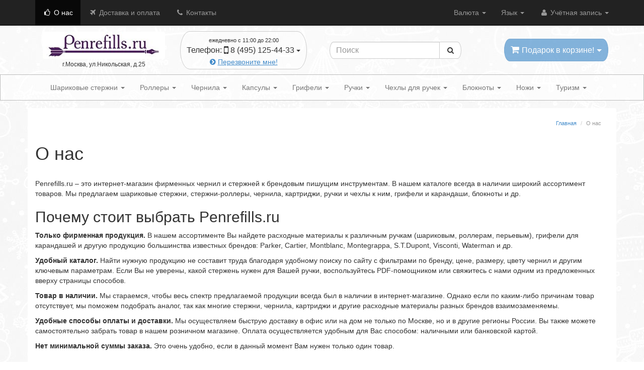

--- FILE ---
content_type: text/html; charset=utf-8
request_url: https://www.penrefills.ru/o-nas/
body_size: 10849
content:
<!DOCTYPE html>
<html dir="ltr" lang="ru">
<head>
  <meta charset="UTF-8" />
  <title>О нас</title>
  <base href="https://www.penrefills.ru/" />

  <meta name="description" content="" />

    <meta property="og:title" content="О нас" />
  <meta property="og:type" content="website" />
  <meta property="og:url" content="https://www.penrefills.ru/o-nas/" />
    <meta property="og:image" content="https://www.penrefills.ru/image/data/logo.jpg" />
    <meta property="og:site_name" content="Penrefills.ru" />
    <meta name="viewport" content="width=device-width, initial-scale=1.0" />
  
    <link href="https://www.penrefills.ru/image/data/favicon.png" rel="icon" />
  
  
    <link rel="stylesheet" type="text/css" href="catalog/view/theme/moneymaker/stylesheet/font-awesome.min.css" />
  
    <link href="catalog/view/theme/moneymaker/bootstrap/css/bootstrap.min.css" rel="stylesheet">
  <link type="text/css" rel="stylesheet" href="catalog/view/theme/moneymaker/stylesheet/moneymaker.css" />
    
  
  <link rel="stylesheet" type="text/css" href="catalog/view/javascript/jquery/ui/themes/ui-lightness/jquery-ui-1.8.16.custom.css" />

  <link rel="stylesheet" type="text/css" href="catalog/view/javascript/jquery/colorbox/colorbox.css" media="screen" />

  
    <link type="text/css" rel="stylesheet" href="catalog/view/theme/moneymaker/stylesheet/mmr_themes/moneymaker-custom-theme-colors-1.css" />
    <link type="text/css" rel="stylesheet" href="catalog/view/theme/moneymaker/stylesheet/mmr_themes/moneymaker-custom-theme-light.css" />
    <link type="text/css" rel="stylesheet" href="catalog/view/theme/moneymaker/stylesheet/mmr_themes_responsive/moneymaker-custom-theme-light.css" />
          <style type="text/css">body {background: scroll top left repeat url('image/data/mmr_patterns/fon-ny-3.jpg');}</style>
            <link type="text/css" rel="stylesheet" href="catalog/view/theme/moneymaker/stylesheet/moneymaker-custom.css" />
    <style type="text/css">
                  </style>

  <script type="text/javascript" src="catalog/view/javascript/jquery/jquery-1.7.1.min.js"></script>

  <script type="text/javascript" src="catalog/view/javascript/moneymaker.js"></script>

  <script type="text/javascript" src="catalog/view/javascript/jquery/colorbox/jquery.colorbox-min.js"></script>
  
  <!--[if !IE 8]><!-->
  <script type="text/javascript" src="catalog/view/javascript/bootstrap-rating-input.min.js"></script>
  <!--<![endif]-->

    <script type="text/javascript" src="catalog/view/javascript/livesearch.js"></script>
  
  
  <script type="text/javascript" src="catalog/view/javascript/jquery/ui/jquery-ui-1.8.16.custom.min.js"></script>

  
  
  
  <script src="catalog/view/theme/moneymaker/bootstrap/js/bootstrap.min.js"></script>
      <script type="text/javascript" src="catalog/view/javascript/jquery.hoverIntent.minified.js"></script>
  <script type="text/javascript" src="catalog/view/javascript/bootstrap-hover-intent-dropdown.min.js"></script>
        <script src="catalog/view/javascript/jquery/mmr_uitotop/jquery.ui.totop.min.js" type="text/javascript"></script>
  
  <!--[if lt IE 9]>
  <script type="text/javascript" src="catalog/view/javascript/html5shiv.js"></script>
  <script type="text/javascript" src="catalog/view/javascript/respond.min.js"></script>
  <![endif]-->

    <!-- Yandex.Metrika counter -->
<script type="text/javascript">
    (function (d, w, c) {
        (w[c] = w[c] || []).push(function() {
            try {
                w.yaCounter62952286 = new Ya.Metrika({
                    id:62952286,
                    clickmap:true,
                    trackLinks:true,
                    accurateTrackBounce:true,
                    webvisor:true
                });
            } catch(e) { }
        });

        var n = d.getElementsByTagName("script")[0],
            s = d.createElement("script"),
            f = function () { n.parentNode.insertBefore(s, n); };
        s.type = "text/javascript";
        s.async = true;
        s.src = "https://mc.yandex.ru/metrika/watch.js";

        if (w.opera == "[object Opera]") {
            d.addEventListener("DOMContentLoaded", f, false);
        } else { f(); }
    })(document, window, "yandex_metrika_callbacks");
</script>
<noscript><div><img src="https://mc.yandex.ru/watch/62952286" style="position:absolute; left:-9999px;" alt="" /></div></noscript>
<!-- /Yandex.Metrika counter -->
<!-- BEGIN JIVOSITE CODE {literal} -->
<script type='text/javascript'>
(function(){ var widget_id = 'k78yWTnyD1';var d=document;var w=window;function l(){
var s = document.createElement('script'); s.type = 'text/javascript'; s.async = true; s.src = '//code.jivosite.com/script/widget/'+widget_id; var ss = document.getElementsByTagName('script')[0]; ss.parentNode.insertBefore(s, ss);}if(d.readyState=='complete'){l();}else{if(w.attachEvent){w.attachEvent('onload',l);}else{w.addEventListener('load',l,false);}}})();</script>
<!-- {/literal} END JIVOSITE CODE -->

<script>
  (function(i,s,o,g,r,a,m){i['GoogleAnalyticsObject']=r;i[r]=i[r]||function(){
  (i[r].q=i[r].q||[]).push(arguments)},i[r].l=1*new Date();a=s.createElement(o),
  m=s.getElementsByTagName(o)[0];a.async=1;a.src=g;m.parentNode.insertBefore(a,m)
  })(window,document,'script','https://www.google-analytics.com/analytics.js','ga');

  ga('create', 'UA-74993237-1', 'auto');
  ga('send', 'pageview');

</script>


  <script type="text/javascript" src="/GA.js"></script>
</head>
<body>
<script type="text/javascript">
  var button_shopping = "Продолжить покупки";
  var text_compare = "Сравнение товаров";
  var text_wishlist = "Закладки";
  var link_compare = "https://www.penrefills.ru/compare-products/";
  var link_wishlist = "https://www.penrefills.ru/wishlist/";
  var button_checkout = "Оформить заказ";
  var link_checkout = "https://www.penrefills.ru/simplecheckout/";
</script>
<!--MMR v.1.2.0-->
<div class="header-container">
  <div class="navbar navbar-inverse pos-1 navbar-fixed-top" role="navigation">
    <div class="container">
      <div class="navbar-header">
        <button type="button" class="navbar-toggle" data-toggle="collapse" data-target=".main-nav">
          <span class="icon-bar"></span>
          <span class="icon-bar"></span>
          <span class="icon-bar"></span>
        </button>
        <span class="navbar-brand visible-xs" data-toggle="collapse" data-target=".main-nav">Меню</span>
      </div>
      <div class="collapse navbar-collapse main-nav">
        <ul class="nav navbar-nav navbar-left">
                                                            <li class="active"><a><i class="fa fa-thumbs-o-up fa-fw"></i> О нас</a></li>
                                                            <li><a href="https://www.penrefills.ru/dostavka-i-oplata/"><i class="fa fa-plane fa-fw"></i> Доставка и оплата</a></li>
                                                            <li><a href="https://www.penrefills.ru/contact-us/"><i class="fa fa-phone fa-fw"></i> Контакты</a></li>
                                                </ul>
        <ul class="nav navbar-nav navbar-right">
          <li class="hidden">
  <form id="currency_form" action="https://www.penrefills.ru/index.php?route=module/currency" method="post" enctype="multipart/form-data">
    <input type="hidden" name="currency_code" value="" />
    <input type="hidden" name="redirect" value="https://www.penrefills.ru/o-nas/" />
  </form>
</li>
<li class="dropdown">
          <a href="javascript:void(0);" class="dropdown-toggle" data-toggle="dropdown" data-hover="dropdown">Валюта <span class="caret"></span></a>
      <ul class="dropdown-menu">
          <li ><a href="javascript:void(0);" onclick="$('input[name=\'currency_code\']').attr('value', 'USD'); $('#currency_form').submit();"><span>$</span>&nbsp;&nbsp; US Dollar</a></li>
          <li class="active"><a href="javascript:void(0);" onclick="$('input[name=\'currency_code\']').attr('value', 'RUB'); $('#currency_form').submit();"><span> руб.</span>&nbsp;&nbsp; Рубль</a></li>
      </ul>
</li>
          <li class="dropdown" id="language">
  <a href="javascript:void(0);" class="dropdown-toggle" data-toggle="dropdown" data-hover="dropdown">Язык <span class="caret"></span></a>
  <form id="language_form" class="hidden" action="https://www.penrefills.ru/index.php?route=module/language" method="post" enctype="multipart/form-data">
    <input type="hidden" name="language_code" value="" />
    <input type="hidden" name="redirect" value="https://www.penrefills.ru/o-nas/" />
  </form>
  <ul class="dropdown-menu">
        <li class="active"><a href="javascript:void(0);" onclick="$('input[name=\'language_code\']').attr('value', 'ru'); $('#language_form').submit();"><span><img src="image/flags/ru.png" alt="Russian" /></span>&nbsp;&nbsp; Russian</a></li>
        <li ><a href="javascript:void(0);" onclick="$('input[name=\'language_code\']').attr('value', 'en'); $('#language_form').submit();"><span><img src="image/flags/gb.png" alt="English" /></span>&nbsp;&nbsp; English</a></li>
      </ul>
</li>
          <li class="dropdown">
            <a href="javascript:void(0);" class="dropdown-toggle" data-toggle="dropdown" data-hover="dropdown"><i class="fa fa-user fa-fw"></i> Учётная запись <span class="caret"></span>
            </a>
            <ul class="dropdown-menu keep_open">
              <li class="dropdown-header">Учётная запись</li>
                            <li><a href="https://www.penrefills.ru/login/" rel="nofollow"><i class="fa fa-sign-in fa-fw"></i> Вход / Регистрация</a></li>
                            <li><a href="https://www.penrefills.ru/wishlist/" rel="nofollow"><i class="fa fa-heart fa-fw"></i> <span id="wishlist-total">Закладки (0)</span></a></li>              <li><a href="https://www.penrefills.ru/compare-products/" rel="nofollow"><i class="fa fa-bar-chart-o fa-fw"></i> <span id="compare-total">Сравнение товаров (0)</span></a></li>              <li class="divider"></li>
              <li class="dropdown-header">Оформление заказа</li>
              <li><a href="https://www.penrefills.ru/cart/" rel="nofollow"><i class="fa fa-shopping-cart fa-fw"></i> Корзина покупок</a></li>
              <li><a href="https://www.penrefills.ru/simplecheckout/" rel="nofollow"><i class="fa fa-credit-card fa-fw"></i> Оформление заказа</a></li>
                          </ul>
          </li>
        </ul>
      </div>
    </div>
  </div>
  <div class="container container-sm-height">
    <div class="row row-sm-height pos-2">
      <div class="col-xs-12 col-sm-5 col-sm-height col-md-6 col-lg-6 col-middle header-logo-contacts">
        <div class="row row-md-height">
          <div class="col-sm-12 col-md-8 col-md-height col-middle">
            <div id="logo" class="text-center">
                            <a href="https://www.penrefills.ru/"><img src="https://www.penrefills.ru/image/data/logo.jpg" title="Penrefills.ru" alt="Penrefills.ru" class="img-responsive image-additional" /></a>                          </div>
                        <div class="text-center hidden-xs hidden-sm">
                                          <small>г.Москва, ул.Никольская, д.25</small>
                          </div>
                      </div>
          <div class="col-sm-12 col-md-4 col-md-height col-middle">
            <div class="header-contacts header-contacts-caption">
              <div class="dropdown">
                <a href="javascript:void(0);" class="btn btn-default" data-toggle="dropdown" data-hover="dropdown">
                                                      <span class="caption"><small>ежедневно c 11:00 до 22:00</small></span>
                                    <span class="phone"><span class="hidden-xs hidden-sm hidden-md">Телефон:</span> <i class="fa fa-lg fa-mobile"></i> 8 (495) 125-44-33 <span class="caret"></span></span>
                  <br />                </a>
                                <ul class="dropdown-menu keep_open">
                                                                                                            <li class="text-left"><a href="https://www.penrefills.ru/contact-us/" target="_blank"><span><i class="fa fa-lg fa-fw fa-info"></i> Контакты</span></a></li>
                                                                                                                              <li class="dropdown-header">Другие способы связи (по будням с 10 до 19):</li>
                                                                                                                              <li class="text-left"><a href="mailto:mail@penrefills.ru?subject=Обратная связь" target="_blank"><span><i class="fa fa-lg fa-fw fa-envelope"></i> mail@penrefills.ru</span></a></li>
                                                                                                                                                <li class="text-left"><a href="skype:penrefills?chat" target="_blank"><span><i class="fa fa-lg fa-fw fa-skype"></i> penrefills</span></a></li>
                                                                                                                                                <li class="text-left"><a href="https://api.whatsapp.com/send?phone=74951254433" target="_blank"><span><i class="fa fa-lg fa-fw fa-comment"></i> WhatsApp 8 (495) 125-44-33 (чат)</span></a></li>
                                                                                                                              <li class="divider"></li>
                                                                                                            <li class="dropdown-header">Адрес магазина:</li>
                                                                                                                              <li class="text-left"><a href="https://www.penrefills.ru/contact-us/" target="_blank"><span><i class="fa fa-lg fa-fw fa-map-marker"></i> г.Москва, ул.Никольская, д.25</span></a></li>
                                                                                                                                                                                                                                          <li class="dropdown-header">Режим работы:</li>
                                                                                                                              <li class="text-left"><span><i class="fa fa-lg fa-fw fa-clock-o"></i> ежедневно с 11:00 до 22:00</span></li>
                                                                                        </ul>
                              </div>
            </div>
                        <div id="callback"><div><a href="javascript:void(0);" class="btn-callback"><small><i class="fa fa-chevron-circle-right"></i> <span style="text-decoration: underline;">Перезвоните мне!</span></small></a></div></div>
                      </div>
        </div>
      </div>
      <div class="col-xs-12 col-sm-3 col-sm-height col-md-3 col-lg-3 col-middle">
        <div class="header-search" id="search">
          <div class="input-group" role="search">
            <input type="text" name="search" class="form-control" value="" placeholder="Поиск">
          <span class="input-group-btn">
            <button class="btn btn-default btn-header-search" type="button"><i class="fa fa-fw fa-search"></i></button>
          </span>
          </div>
        </div>
      </div>
      <div class="col-xs-12 col-sm-4 col-sm-height col-md-3 col-lg-3 col-middle">
        <div class="header-cart text-right">
          <div id="cart" class="btn-group pull-right">
  <button type="button" class="btn btn-primary pull-right btn-lg btn-transparent dropdown-toggle" data-toggle="dropdown" data-hover="dropdown">
    <i class="fa fa-shopping-cart"></i> <span id="cart-total">Подарок в корзине!</span> <span class="caret"></span>
  </button>
  <ul class="dropdown-menu keep_open">
          <li>
                <p class="text-left"> <strong>Skidka</strong> - купон на скидку 5% <a href="https://www.penrefills.ru/kupon-na-skidku/" target="_blank" style="background-color: rgb(255, 255, 255);"><font color="#ff0000"><u>Подробнее...</u></font></a> <img src="https://www.penrefills.ru/image/data/demo/gift-voucher-birthday.jpg" alt="Подарок" /></p>
              </li>
      </ul>
</div>        </div>
      </div>
    </div>
  </div>
</div>

<div class="navbar navbar-default pos-3" role="navigation" id="menu">
  <div class="container">
    <div class="navbar-header">
      <button type="button" class="navbar-toggle" data-toggle="collapse" data-target=".cat-nav">
        <span class="icon-bar"></span>
        <span class="icon-bar"></span>
        <span class="icon-bar"></span>
      </button>
      <span class="navbar-brand visible-xs" data-toggle="collapse" data-target=".cat-nav">Категории</span>
    </div>
    <div class="collapse navbar-collapse cat-nav">
      <ul class="nav navbar-nav navbar-left">
                        <li class="dropdown ">
          <a href="https://www.penrefills.ru/sharikovye-sterzhni/" class="dropdown-toggle" data-hover="dropdown">Шариковые стержни <span class="caret"></span></a>
          <div class="dropdown-menu keep_open">
            <div class="dropdown-inner parent-category">
              <a href="https://www.penrefills.ru/sharikovye-sterzhni/"><span>Стержни для шариковых ручек</span></a>
                          </div>
            <div class="clearfix"></div>
            <div class="dropdown-inner children-category">
                            <ul class="list-unstyled" style="width: 24%">
                <li><a href="https://www.penrefills.ru/sharikovye-sterzhni/carandache3/"><div class="img-thumbnail-transparent text-center"><img alt="Caran d'Ache (Карандаш)" src="https://www.penrefills.ru/image/cache/data/brands/cda-145x65.jpg" /></div>Caran d'Ache (Карандаш)</a></li>
                              </ul>
                            <ul class="list-unstyled" style="width: 24%">
                <li><a href="https://www.penrefills.ru/sharikovye-sterzhni/cartier3/"><div class="img-thumbnail-transparent text-center"><img alt="Cartier (Картье)" src="https://www.penrefills.ru/image/cache/data/brands/cartier-145x65.jpg" /></div>Cartier (Картье)</a></li>
                              </ul>
                            <ul class="list-unstyled" style="width: 24%">
                <li><a href="https://www.penrefills.ru/sharikovye-sterzhni/montblanc3/"><div class="img-thumbnail-transparent text-center"><img alt="Montblanc (Монблан)" src="https://www.penrefills.ru/image/cache/data/brands/montblanc-145x65.jpg" /></div>Montblanc (Монблан)</a></li>
                              </ul>
                            <ul class="list-unstyled" style="width: 24%">
                <li><a href="https://www.penrefills.ru/sharikovye-sterzhni/montegrappa3/"><div class="img-thumbnail-transparent text-center"><img alt="Montegrappa (Монтеграппа)" src="https://www.penrefills.ru/image/cache/data/brands/montegrappa-145x65.jpg" /></div>Montegrappa (Монтеграппа)</a></li>
                              </ul>
                            <ul class="list-unstyled" style="width: 24%">
                <li><a href="https://www.penrefills.ru/sharikovye-sterzhni/parker3/"><div class="img-thumbnail-transparent text-center"><img alt="Parker (Паркер)" src="https://www.penrefills.ru/image/cache/data/brands/parker-145x65.jpeg" /></div>Parker (Паркер)</a></li>
                                                                  <li class="child"><a href="https://www.penrefills.ru/sharikovye-sterzhni/parker3/sinie3/">-&nbsp;Синие стержни Parker</a></li>
                                              </ul>
                            <ul class="list-unstyled" style="width: 24%">
                <li><a href="https://www.penrefills.ru/sharikovye-sterzhni/pelikan3/"><div class="img-thumbnail-transparent text-center"><img alt="Pelikan (Пеликан)" src="https://www.penrefills.ru/image/cache/data/brands/pelikan-145x65.jpg" /></div>Pelikan (Пеликан)</a></li>
                              </ul>
                            <ul class="list-unstyled" style="width: 24%">
                <li><a href="https://www.penrefills.ru/sharikovye-sterzhni/dupont3/"><div class="img-thumbnail-transparent text-center"><img alt="S.T. Dupont (Дюпон)" src="https://www.penrefills.ru/image/cache/data/brands/dupont-145x65.jpg" /></div>S.T. Dupont (Дюпон)</a></li>
                              </ul>
                            <ul class="list-unstyled" style="width: 24%">
                <li><a href="https://www.penrefills.ru/sharikovye-sterzhni/schmidt3/"><div class="img-thumbnail-transparent text-center"><img alt="Schmidt (Шмидт)" src="https://www.penrefills.ru/image/cache/data/brands/schmidt-145x65.jpg" /></div>Schmidt (Шмидт)</a></li>
                              </ul>
                            <ul class="list-unstyled" style="width: 24%">
                <li><a href="https://www.penrefills.ru/sharikovye-sterzhni/schneider3/"><div class="img-thumbnail-transparent text-center"><img alt="Schneider (Шнайдер)" src="https://www.penrefills.ru/image/cache/data/brands/schneider-145x65.jpg" /></div>Schneider (Шнайдер)</a></li>
                              </ul>
                            <ul class="list-unstyled" style="width: 24%">
                <li><a href="https://www.penrefills.ru/sharikovye-sterzhni/visconti3/"><div class="img-thumbnail-transparent text-center"><img alt="Visconti (Висконти)" src="https://www.penrefills.ru/image/cache/data/brands/visconti-145x65.jpg" /></div>Visconti (Висконти)</a></li>
                              </ul>
                            <ul class="list-unstyled" style="width: 24%">
                <li><a href="https://www.penrefills.ru/sharikovye-sterzhni/waterman3/"><div class="img-thumbnail-transparent text-center"><img alt="Waterman (Ватерман)" src="https://www.penrefills.ru/image/cache/data/brands/waterman-145x65.jpg" /></div>Waterman (Ватерман)</a></li>
                              </ul>
                          </div>
          </div>
        </li>
                                <li class="dropdown ">
          <a href="https://www.penrefills.ru/sterzhni-dlya-rollerov/" class="dropdown-toggle" data-hover="dropdown">Роллеры <span class="caret"></span></a>
          <div class="dropdown-menu keep_open">
            <div class="dropdown-inner parent-category">
              <a href="https://www.penrefills.ru/sterzhni-dlya-rollerov/"><span>Стержни для ручек-роллеров</span></a>
                          </div>
            <div class="clearfix"></div>
            <div class="dropdown-inner children-category">
                            <ul class="list-unstyled" style="width: 24%">
                <li><a href="https://www.penrefills.ru/sterzhni-dlya-rollerov/carandache4/"><div class="img-thumbnail-transparent text-center"><img alt="Caran d'Ache (Карандаш)" src="https://www.penrefills.ru/image/cache/data/brands/cda-145x65.jpg" /></div>Caran d'Ache (Карандаш)</a></li>
                              </ul>
                            <ul class="list-unstyled" style="width: 24%">
                <li><a href="https://www.penrefills.ru/sterzhni-dlya-rollerov/cartier4/"><div class="img-thumbnail-transparent text-center"><img alt="Cartier (Картье)" src="https://www.penrefills.ru/image/cache/data/brands/cartier-145x65.jpg" /></div>Cartier (Картье)</a></li>
                              </ul>
                            <ul class="list-unstyled" style="width: 24%">
                <li><a href="https://www.penrefills.ru/sterzhni-dlya-rollerov/montblanc4/"><div class="img-thumbnail-transparent text-center"><img alt="Montblanc (Монблан)" src="https://www.penrefills.ru/image/cache/data/brands/montblanc-145x65.jpg" /></div>Montblanc (Монблан)</a></li>
                              </ul>
                            <ul class="list-unstyled" style="width: 24%">
                <li><a href="https://www.penrefills.ru/sterzhni-dlya-rollerov/montegrappa4/"><div class="img-thumbnail-transparent text-center"><img alt="Montegrappa (Монтеграппа)" src="https://www.penrefills.ru/image/cache/data/brands/montegrappa-145x65.jpg" /></div>Montegrappa (Монтеграппа)</a></li>
                              </ul>
                            <ul class="list-unstyled" style="width: 24%">
                <li><a href="https://www.penrefills.ru/sterzhni-dlya-rollerov/parker4/"><div class="img-thumbnail-transparent text-center"><img alt="Parker (Паркер)" src="https://www.penrefills.ru/image/cache/data/brands/parker-145x65.jpeg" /></div>Parker (Паркер)</a></li>
                                                                  <li class="child"><a href="https://www.penrefills.ru/sterzhni-dlya-rollerov/parker4/sinie4/">-&nbsp;Синие стержни для роллеров Parker</a></li>
                                              </ul>
                            <ul class="list-unstyled" style="width: 24%">
                <li><a href="https://www.penrefills.ru/sterzhni-dlya-rollerov/pelikan4/"><div class="img-thumbnail-transparent text-center"><img alt="Pelikan (Пеликан)" src="https://www.penrefills.ru/image/cache/data/brands/pelikan-145x65.jpg" /></div>Pelikan (Пеликан)</a></li>
                              </ul>
                            <ul class="list-unstyled" style="width: 24%">
                <li><a href="https://www.penrefills.ru/sterzhni-dlya-rollerov/dupont4/"><div class="img-thumbnail-transparent text-center"><img alt="S.T. Dupont (Дюпон)" src="https://www.penrefills.ru/image/cache/data/brands/dupont-145x65.jpg" /></div>S.T. Dupont (Дюпон)</a></li>
                              </ul>
                            <ul class="list-unstyled" style="width: 24%">
                <li><a href="https://www.penrefills.ru/sterzhni-dlya-rollerov/schmidt4/"><div class="img-thumbnail-transparent text-center"><img alt="Schmidt (Шмидт)" src="https://www.penrefills.ru/image/cache/data/brands/schmidt-145x65.jpg" /></div>Schmidt (Шмидт)</a></li>
                              </ul>
                            <ul class="list-unstyled" style="width: 24%">
                <li><a href="https://www.penrefills.ru/sterzhni-dlya-rollerov/tibaldi4/"><div class="img-thumbnail-transparent text-center"><img alt="Tibaldi (Тибальди)" src="https://www.penrefills.ru/image/cache/data/brands/tibaldi-145x65.jpg" /></div>Tibaldi (Тибальди)</a></li>
                              </ul>
                            <ul class="list-unstyled" style="width: 24%">
                <li><a href="https://www.penrefills.ru/sterzhni-dlya-rollerov/visconti4/"><div class="img-thumbnail-transparent text-center"><img alt="Visconti (Висконти)" src="https://www.penrefills.ru/image/cache/data/brands/visconti-145x65.jpg" /></div>Visconti (Висконти)</a></li>
                              </ul>
                            <ul class="list-unstyled" style="width: 24%">
                <li><a href="https://www.penrefills.ru/sterzhni-dlya-rollerov/waterman4/"><div class="img-thumbnail-transparent text-center"><img alt="Waterman (Ватерман)" src="https://www.penrefills.ru/image/cache/data/brands/waterman-145x65.jpg" /></div>Waterman (Ватерман)</a></li>
                              </ul>
                          </div>
          </div>
        </li>
                                <li class="dropdown ">
          <a href="https://www.penrefills.ru/chernila/" class="dropdown-toggle" data-hover="dropdown">Чернила <span class="caret"></span></a>
          <div class="dropdown-menu keep_open">
            <div class="dropdown-inner parent-category">
              <a href="https://www.penrefills.ru/chernila/"><span>Чернила во флаконе для перьевых ручек</span></a>
                          </div>
            <div class="clearfix"></div>
            <div class="dropdown-inner children-category">
                            <ul class="list-unstyled" style="width: 24%">
                <li><a href="https://www.penrefills.ru/chernila/carandache2/"><div class="img-thumbnail-transparent text-center"><img alt="Caran d'Ache (Карандаш)" src="https://www.penrefills.ru/image/cache/data/brands/cda-145x65.jpg" /></div>Caran d'Ache (Карандаш)</a></li>
                              </ul>
                            <ul class="list-unstyled" style="width: 24%">
                <li><a href="https://www.penrefills.ru/chernila/montblanc2/"><div class="img-thumbnail-transparent text-center"><img alt="Montblanc (Монблан)" src="https://www.penrefills.ru/image/cache/data/brands/montblanc-145x65.jpg" /></div>Montblanc (Монблан)</a></li>
                              </ul>
                            <ul class="list-unstyled" style="width: 24%">
                <li><a href="https://www.penrefills.ru/chernila/montegrappa2/"><div class="img-thumbnail-transparent text-center"><img alt="Montegrappa (Монтеграппа)" src="https://www.penrefills.ru/image/cache/data/brands/montegrappa-145x65.jpg" /></div>Montegrappa (Монтеграппа)</a></li>
                              </ul>
                            <ul class="list-unstyled" style="width: 24%">
                <li><a href="https://www.penrefills.ru/chernila/parker2/"><div class="img-thumbnail-transparent text-center"><img alt="Parker (Паркер)" src="https://www.penrefills.ru/image/cache/data/brands/parker-145x65.jpeg" /></div>Parker (Паркер)</a></li>
                                                                  <li class="child"><a href="https://www.penrefills.ru/chernila/parker2/sinie2/">-&nbsp;Синие чернила Parker</a></li>
                                              </ul>
                            <ul class="list-unstyled" style="width: 24%">
                <li><a href="https://www.penrefills.ru/chernila/dupont2/"><div class="img-thumbnail-transparent text-center"><img alt="S.T. Dupont (Дюпон)" src="https://www.penrefills.ru/image/cache/data/brands/dupont-145x65.jpg" /></div>S.T. Dupont (Дюпон)</a></li>
                              </ul>
                            <ul class="list-unstyled" style="width: 24%">
                <li><a href="https://www.penrefills.ru/chernila/visconti2/"><div class="img-thumbnail-transparent text-center"><img alt="Visconti (Висконти)" src="https://www.penrefills.ru/image/cache/data/brands/visconti-145x65.jpg" /></div>Visconti (Висконти)</a></li>
                              </ul>
                            <ul class="list-unstyled" style="width: 24%">
                <li><a href="https://www.penrefills.ru/chernila/waterman2/"><div class="img-thumbnail-transparent text-center"><img alt="Waterman (Ватерман)" src="https://www.penrefills.ru/image/cache/data/brands/waterman-145x65.jpg" /></div>Waterman (Ватерман)</a></li>
                              </ul>
                          </div>
          </div>
        </li>
                                <li class="dropdown ">
          <a href="https://www.penrefills.ru/kartridgi/" class="dropdown-toggle" data-hover="dropdown">Капсулы <span class="caret"></span></a>
          <div class="dropdown-menu keep_open">
            <div class="dropdown-inner parent-category">
              <a href="https://www.penrefills.ru/kartridgi/"><span>Чернильные картриджи в капсулах для перьевых ручек</span></a>
                          </div>
            <div class="clearfix"></div>
            <div class="dropdown-inner children-category">
                            <ul class="list-unstyled" style="width: 24%">
                <li><a href="https://www.penrefills.ru/kartridgi/carandache5/"><div class="img-thumbnail-transparent text-center"><img alt="Caran d'Ache (Карандаш)" src="https://www.penrefills.ru/image/cache/data/brands/cda-145x65.jpg" /></div>Caran d'Ache (Карандаш)</a></li>
                              </ul>
                            <ul class="list-unstyled" style="width: 24%">
                <li><a href="https://www.penrefills.ru/kartridgi/cartier5/"><div class="img-thumbnail-transparent text-center"><img alt="Cartier (Картье)" src="https://www.penrefills.ru/image/cache/data/brands/cartier-145x65.jpg" /></div>Cartier (Картье)</a></li>
                              </ul>
                            <ul class="list-unstyled" style="width: 24%">
                <li><a href="https://www.penrefills.ru/kartridgi/montblanc5/"><div class="img-thumbnail-transparent text-center"><img alt="Montblanc (Монблан)" src="https://www.penrefills.ru/image/cache/data/brands/montblanc-145x65.jpg" /></div>Montblanc (Монблан)</a></li>
                              </ul>
                            <ul class="list-unstyled" style="width: 24%">
                <li><a href="https://www.penrefills.ru/kartridgi/montegrappa5/"><div class="img-thumbnail-transparent text-center"><img alt="Montegrappa (Монтеграппа)" src="https://www.penrefills.ru/image/cache/data/brands/montegrappa-145x65.jpg" /></div>Montegrappa (Монтеграппа)</a></li>
                              </ul>
                            <ul class="list-unstyled" style="width: 24%">
                <li><a href="https://www.penrefills.ru/kartridgi/parker5/"><div class="img-thumbnail-transparent text-center"><img alt="Parker (Паркер)" src="https://www.penrefills.ru/image/cache/data/brands/parker-145x65.jpeg" /></div>Parker (Паркер)</a></li>
                              </ul>
                            <ul class="list-unstyled" style="width: 24%">
                <li><a href="https://www.penrefills.ru/kartridgi/dupont5/"><div class="img-thumbnail-transparent text-center"><img alt="S.T. Dupont (Дюпон)" src="https://www.penrefills.ru/image/cache/data/brands/dupont-145x65.jpg" /></div>S.T. Dupont (Дюпон)</a></li>
                              </ul>
                            <ul class="list-unstyled" style="width: 24%">
                <li><a href="https://www.penrefills.ru/kartridgi/visconti5/"><div class="img-thumbnail-transparent text-center"><img alt="Visconti (Висконти)" src="https://www.penrefills.ru/image/cache/data/brands/visconti-145x65.jpg" /></div>Visconti (Висконти)</a></li>
                              </ul>
                            <ul class="list-unstyled" style="width: 24%">
                <li><a href="https://www.penrefills.ru/kartridgi/waterman5/"><div class="img-thumbnail-transparent text-center"><img alt="Waterman (Ватерман)" src="https://www.penrefills.ru/image/cache/data/brands/waterman-145x65.jpg" /></div>Waterman (Ватерман)</a></li>
                              </ul>
                          </div>
          </div>
        </li>
                                <li class="dropdown ">
          <a href="https://www.penrefills.ru/grifeli/" class="dropdown-toggle" data-hover="dropdown">Грифели <span class="caret"></span></a>
          <div class="dropdown-menu keep_open">
            <div class="dropdown-inner parent-category">
              <a href="https://www.penrefills.ru/grifeli/"><span>Карандаши и сменные грифели для карандашей</span></a>
                          </div>
            <div class="clearfix"></div>
            <div class="dropdown-inner children-category">
                            <ul class="list-unstyled" style="width: 24%">
                <li><a href="https://www.penrefills.ru/grifeli/carandache6/"><div class="img-thumbnail-transparent text-center"><img alt="Caran d'Ache (Карандаш)" src="https://www.penrefills.ru/image/cache/data/brands/cda-145x65.jpg" /></div>Caran d'Ache (Карандаш)</a></li>
                              </ul>
                            <ul class="list-unstyled" style="width: 24%">
                <li><a href="https://www.penrefills.ru/grifeli/graf-von-faber-castell6/"><div class="img-thumbnail-transparent text-center"><img alt="Graf von Faber-Castell (Граф фон Фабер-Кастелл)" src="https://www.penrefills.ru/image/cache/data/brands/faber-castell-145x65.jpg" /></div>Graf von Faber-Castell (Граф фон Фабер-Кастелл)</a></li>
                              </ul>
                            <ul class="list-unstyled" style="width: 24%">
                <li><a href="https://www.penrefills.ru/grifeli/montblanc6/"><div class="img-thumbnail-transparent text-center"><img alt="Montblanc (Монблан)" src="https://www.penrefills.ru/image/cache/data/brands/montblanc-145x65.jpg" /></div>Montblanc (Монблан)</a></li>
                              </ul>
                            <ul class="list-unstyled" style="width: 24%">
                <li><a href="https://www.penrefills.ru/grifeli/montegrappa6/"><div class="img-thumbnail-transparent text-center"><img alt="Montegrappa (Монтеграппа)" src="https://www.penrefills.ru/image/cache/data/brands/montegrappa-145x65.jpg" /></div>Montegrappa (Монтеграппа)</a></li>
                              </ul>
                            <ul class="list-unstyled" style="width: 24%">
                <li><a href="https://www.penrefills.ru/grifeli/parker6/"><div class="img-thumbnail-transparent text-center"><img alt="Parker (Паркер)" src="https://www.penrefills.ru/image/cache/data/brands/parker-145x65.jpeg" /></div>Parker (Паркер)</a></li>
                              </ul>
                            <ul class="list-unstyled" style="width: 24%">
                <li><a href="https://www.penrefills.ru/grifeli/dupont6/"><div class="img-thumbnail-transparent text-center"><img alt="S.T. Dupont (Дюпон)" src="https://www.penrefills.ru/image/cache/data/brands/dupont-145x65.jpg" /></div>S.T. Dupont (Дюпон)</a></li>
                              </ul>
                          </div>
          </div>
        </li>
                                <li class="dropdown ">
          <a href="https://www.penrefills.ru/ruchki/" class="dropdown-toggle" data-hover="dropdown">Ручки <span class="caret"></span></a>
          <div class="dropdown-menu keep_open">
            <div class="dropdown-inner parent-category">
              <a href="https://www.penrefills.ru/ruchki/"><span>Перьевые, шариковые и ручки-роллеры</span></a>
                          </div>
            <div class="clearfix"></div>
            <div class="dropdown-inner children-category">
                            <ul class="list-unstyled" style="width: 24%">
                <li><a href="https://www.penrefills.ru/ruchki/carandache7/"><div class="img-thumbnail-transparent text-center"><img alt="Caran d'Ache (Карандаш)" src="https://www.penrefills.ru/image/cache/data/brands/cda-145x65.jpg" /></div>Caran d'Ache (Карандаш)</a></li>
                              </ul>
                            <ul class="list-unstyled" style="width: 24%">
                <li><a href="https://www.penrefills.ru/ruchki/moleskine7/"><div class="img-thumbnail-transparent text-center"><img alt="Moleskine (Молескин)" src="https://www.penrefills.ru/image/cache/data/brands/moleskine-145x65.jpeg" /></div>Moleskine (Молескин)</a></li>
                              </ul>
                            <ul class="list-unstyled" style="width: 24%">
                <li><a href="https://www.penrefills.ru/ruchki/parker7/"><div class="img-thumbnail-transparent text-center"><img alt="Parker (Паркер)" src="https://www.penrefills.ru/image/cache/data/brands/parker-145x65.jpeg" /></div>Parker (Паркер)</a></li>
                              </ul>
                          </div>
          </div>
        </li>
                                <li class="dropdown ">
          <a href="https://www.penrefills.ru/chehly-dlya-ruchek/" class="dropdown-toggle" data-hover="dropdown">Чехлы для ручек <span class="caret"></span></a>
          <div class="dropdown-menu keep_open">
            <div class="dropdown-inner parent-category">
              <a href="https://www.penrefills.ru/chehly-dlya-ruchek/"><span>Чехлы для ручек</span></a>
                          </div>
            <div class="clearfix"></div>
            <div class="dropdown-inner children-category">
                            <ul class="list-unstyled" style="width: 24%">
                <li><a href="https://www.penrefills.ru/chehly-dlya-ruchek/montegrappa8/"><div class="img-thumbnail-transparent text-center"><img alt="Montegrappa (Монтеграппа)" src="https://www.penrefills.ru/image/cache/data/brands/montegrappa-145x65.jpg" /></div>Montegrappa (Монтеграппа)</a></li>
                              </ul>
                            <ul class="list-unstyled" style="width: 24%">
                <li><a href="https://www.penrefills.ru/chehly-dlya-ruchek/parker8/"><div class="img-thumbnail-transparent text-center"><img alt="Parker (Паркер)" src="https://www.penrefills.ru/image/cache/data/brands/parker-145x65.jpeg" /></div>Parker (Паркер)</a></li>
                              </ul>
                            <ul class="list-unstyled" style="width: 24%">
                <li><a href="https://www.penrefills.ru/chehly-dlya-ruchek/waterman8/"><div class="img-thumbnail-transparent text-center"><img alt="Waterman (Ватерман)" src="https://www.penrefills.ru/image/cache/data/brands/waterman-145x65.jpg" /></div>Waterman (Ватерман)</a></li>
                              </ul>
                          </div>
          </div>
        </li>
                                <li class="dropdown ">
          <a href="https://www.penrefills.ru/bloknoti/" class="dropdown-toggle" data-hover="dropdown">Блокноты <span class="caret"></span></a>
          <div class="dropdown-menu keep_open">
            <div class="dropdown-inner parent-category">
              <a href="https://www.penrefills.ru/bloknoti/"><span>Блокноты, ежедневники и еженедельники</span></a>
                          </div>
            <div class="clearfix"></div>
            <div class="dropdown-inner children-category">
                            <ul class="list-unstyled" style="width: 24%">
                <li><a href="https://www.penrefills.ru/bloknoti/letts9/"><div class="img-thumbnail-transparent text-center"><img alt="Letts" src="https://www.penrefills.ru/image/cache/data/brands/letts-145x65.jpg" /></div>Letts</a></li>
                              </ul>
                            <ul class="list-unstyled" style="width: 24%">
                <li><a href="https://www.penrefills.ru/bloknoti/moleskine9/"><div class="img-thumbnail-transparent text-center"><img alt="Moleskine (Молескин)" src="https://www.penrefills.ru/image/cache/data/brands/moleskine-145x65.jpeg" /></div>Moleskine (Молескин)</a></li>
                              </ul>
                          </div>
          </div>
        </li>
                                <li class="dropdown ">
          <a href="https://www.penrefills.ru/nozhi/" class="dropdown-toggle" data-hover="dropdown">Ножи <span class="caret"></span></a>
          <div class="dropdown-menu keep_open">
            <div class="dropdown-inner parent-category">
              <a href="https://www.penrefills.ru/nozhi/"><span>Швейцарские перочинные ножи и мультитулы</span></a>
                          </div>
            <div class="clearfix"></div>
            <div class="dropdown-inner children-category">
                            <ul class="list-unstyled" style="width: 24%">
                <li><a href="https://www.penrefills.ru/nozhi/gerber10/"><div class="img-thumbnail-transparent text-center"><img alt="Gerber (Гербер)" src="https://www.penrefills.ru/image/cache/data/brands/gerber-145x65.jpg" /></div>Gerber (Гербер)</a></li>
                              </ul>
                            <ul class="list-unstyled" style="width: 24%">
                <li><a href="https://www.penrefills.ru/nozhi/leatherman10/"><div class="img-thumbnail-transparent text-center"><img alt="Leatherman (Лезерман)" src="https://www.penrefills.ru/image/cache/data/brands/leatherman-145x65.jpg" /></div>Leatherman (Лезерман)</a></li>
                              </ul>
                            <ul class="list-unstyled" style="width: 24%">
                <li><a href="https://www.penrefills.ru/nozhi/mora10/"><div class="img-thumbnail-transparent text-center"><img alt="Mora (Мора)" src="https://www.penrefills.ru/image/cache/data/brands/Mora_Logo-145x65.jpg" /></div>Mora (Мора)</a></li>
                              </ul>
                            <ul class="list-unstyled" style="width: 24%">
                <li><a href="https://www.penrefills.ru/nozhi/victorinox10/"><div class="img-thumbnail-transparent text-center"><img alt="Victorinox (Викторинокс)" src="https://www.penrefills.ru/image/cache/data/brands/victorinox-145x65.jpg" /></div>Victorinox (Викторинокс)</a></li>
                              </ul>
                          </div>
          </div>
        </li>
                                <li class="dropdown ">
          <a href="https://www.penrefills.ru/podarki-i-aksessuary/" class="dropdown-toggle" data-hover="dropdown">Туризм <span class="caret"></span></a>
          <div class="dropdown-menu keep_open">
            <div class="dropdown-inner parent-category">
              <a href="https://www.penrefills.ru/podarki-i-aksessuary/"><span>Термосы и термокружки, фонари и брелоки</span></a>
                          </div>
            <div class="clearfix"></div>
            <div class="dropdown-inner children-category">
                            <ul class="list-unstyled" style="width: 24%">
                <li><a href="https://www.penrefills.ru/podarki-i-aksessuary/acecamp11/"><div class="img-thumbnail-transparent text-center"><img alt="AceCamp (ЭйсКэмп)" src="https://www.penrefills.ru/image/cache/data/brands/AceCamp-logo-145x65.jpg" /></div>AceCamp (ЭйсКэмп)</a></li>
                              </ul>
                            <ul class="list-unstyled" style="width: 24%">
                <li><a href="https://www.penrefills.ru/podarki-i-aksessuary/moleskine11/"><div class="img-thumbnail-transparent text-center"><img alt="Moleskine (Молескин)" src="https://www.penrefills.ru/image/cache/data/brands/moleskine-logo-145x65.jpg" /></div>Moleskine (Молескин)</a></li>
                              </ul>
                            <ul class="list-unstyled" style="width: 24%">
                <li><a href="https://www.penrefills.ru/podarki-i-aksessuary/nitecore11/"><div class="img-thumbnail-transparent text-center"><img alt="Nitecore (Найткор)" src="https://www.penrefills.ru/image/cache/data/brands/nitecore-logo-145x65.jpg" /></div>Nitecore (Найткор)</a></li>
                              </ul>
                          </div>
          </div>
        </li>
                      </ul>
    </div>
  </div>
</div>

<div class="content-container">
  <div class="container">
<!--div id="notification"></div--><div id="content">
  <div class="row">
    <div class="col-sm-12">
      <div class="row">
        <div class="col-sm-12 pos-12">
          <ul class="breadcrumb">
                        <li><a href="https://www.penrefills.ru/">Главная</a></li>                        <li class="active">О нас</li>                      </ul>
        </div>
      </div>
            <div class="row">
        <div class="col-sm-12 pos-9">
          <h1>О нас</h1>
          <br />
          <p>
	Penrefills.ru – это интернет-магазин фирменных чернил и стержней к брендовым пишущим инструментам. В нашем каталоге всегда в наличии широкий ассортимент товаров. Мы предлагаем шариковые стержни, стержни-роллеры, чернила, картриджи, ручки и чехлы к ним, грифели и карандаши, блокноты и др.</p>
<h2>
	Почему стоит выбрать Penrefills.ru</h2>
<p>
	<strong>Только фирменная продукция.</strong> В нашем ассортименте Вы найдете расходные материалы к различным ручкам (шариковым, роллерам, перьевым), грифели для карандашей и другую продукцию большинства известных брендов: Parker, Cartier, Montblanc, Montegrappa, S.T.Dupont, Visconti, Waterman и др.</p>
<p>
	<strong>Удобный каталог.</strong> Найти нужную продукцию не составит труда благодаря удобному поиску по сайту с фильтрами по бренду, цене, размеру, цвету чернил и другим ключевым параметрам. Если Вы не уверены, какой стержень нужен для Вашей ручки, воспользуйтесь PDF-помощником или свяжитесь с нами одним из предложенных вверху страницы способов.</p>
<p>
	<strong>Товар в наличии.</strong> Мы стараемся, чтобы весь спектр предлагаемой продукции всегда был в наличии в интернет-магазине. Однако если по каким-либо причинам товар отсутствует, мы поможем подобрать аналог, так как многие стержни, чернила, картриджи и другие расходные материалы разных брендов взаимозаменяемы.</p>
<p>
	<strong>Удобные способы оплаты и доставки.</strong> Мы осуществляем быструю доставку в офис или на дом не только по Москве, но и в другие регионы России. Вы также можете самостоятельно забрать товар в нашем розничном магазине. Оплата осуществляется удобным для Вас способом: наличными или банковской картой.</p>
<p>
	<strong>Нет минимальной суммы заказа.</strong> Это очень удобно, если в данный момент Вам нужен только один товар.</p>

          <div class="row pagination_buttons">
            <div class="col-xs-12 text-center">
              <p><a class="btn btn-lg btn-primary" href="https://www.penrefills.ru/">Продолжить</a></p>
            </div>
          </div>
        </div>
      </div>
        </div>
  </div>
</div>
  </div>
</div>
<div id="footer" class="pos-8">
  <div class="container">
    <div class="row">
            <div class="col-sm-3">
                        <h5>Информация</h5>
        <ul class="list-unstyled">
                    <li><a href="https://www.penrefills.ru/o-nas/">О нас</a></li>
                    <li><a href="https://www.penrefills.ru/dostavka-i-oplata/">Доставка и оплата</a></li>
                    <li><a href="https://www.penrefills.ru/kupon-na-skidku/">Купон на скидку</a></li>
                    <li><a href="https://www.penrefills.ru/politika-bezopasnosti/">Политика Безопасности</a></li>
                    <li><a href="https://www.penrefills.ru/usloviya-soglasheniya/">Условия соглашения</a></li>
                  </ul>
                                <h5>Дополнительно</h5>
        <ul class="list-unstyled">
          <li><a href="https://www.penrefills.ru/brands/">Производители</a></li>
          <li><a href="https://www.penrefills.ru/vouchers/" rel="nofollow">Подарочные сертификаты</a></li>
          <li><a href="https://www.penrefills.ru/affiliates/" rel="nofollow">Партнёрская программа</a></li>
          <li><a href="https://www.penrefills.ru/specials/">Акции</a></li>
        </ul>
              </div>
            <div class="col-sm-3">
                        <h5>Служба поддержки</h5>
        <ul class="list-unstyled">
          <li><a href="https://www.penrefills.ru/contact-us/">Связаться с нами</a></li>
          <li><a href="https://www.penrefills.ru/request-return/" rel="nofollow">Возврат товара</a></li>
          <li><a href="https://www.penrefills.ru/sitemap/">Карта сайта</a></li>
        </ul>
                                <h5>Безопасные платежи</h5>
        <ul class="list-unstyled">
                              <li class="payments">
                                                <a href="https://www.penrefills.ru/dostavka-i-oplata/" data-to="index.php?route=information/information/info&amp;information_id=6" class="colorbox_popup" title="Безопасные платежи - credit-card" target="_blank"><i class="fa fa-3x fa-credit-card"></i></a>&nbsp;
                                                <i class="fa fa-3x fa-cc-visa"></i>&nbsp;
                                                <i class="fa fa-3x fa-cc-mastercard"></i>&nbsp;
                                                                                                                      </li>
        </ul>
              </div>
      <div class="col-sm-3">
                <h5>Личный Кабинет</h5>
        <ul class="list-unstyled">
          <li><a href="https://www.penrefills.ru/my-account/" rel="nofollow">Личный Кабинет</a></li>
          <li><a href="https://www.penrefills.ru/order-history/" rel="nofollow">История заказов</a></li>
          <li><a href="https://www.penrefills.ru/wishlist/" rel="nofollow">Закладки</a></li>          <li><a href="https://www.penrefills.ru/newsletter/" rel="nofollow">Рассылка</a></li>
        </ul>
                                <h5>Контакты</h5>
        <p>
          <i class="fa fa-globe fa-fw"></i> 109012, г.Москва, ул.Никольская, д.25<br />
          <a href="tel:84951254433" title="8 (495) 125-44-33"><i class="fa fa-phone fa-fw"></i> 8 (495) 125-44-33</a><br />
                    <a href="mailto:mail@penrefills.ru" title="mail@penrefills.ru"><i class="fa fa-envelope fa-fw"></i> mail@penrefills.ru</a>
        </p>
              </div>
      <div class="col-sm-3">
                                <h5>Быстрая доставка чернил и стержней для Вашей ручки!</h5>
        <p>
                    Penrefills.ru - интернет-магазин фирменных чернил и стержней к брендовым пишущим инструментам с быстрой доставкой в офис или домой, либо самовывозом из нашего розничного магазина        </p>
        <p>
          &copy; 2010 &ndash; 2026 Penrefills.ru        </p>
              </div>
    </div>
  </div>
</div>


<!--[if !IE 8]><!-->
<script type="text/javascript"><!--
  jQuery.colorbox.settings.maxWidth  = '95%';
  jQuery.colorbox.settings.maxHeight = '95%';
  var resizeTimer;
  function resizeColorBox()
  {
    if (resizeTimer) clearTimeout(resizeTimer);
    resizeTimer = setTimeout(function() {
      if (jQuery('#cbox_mmrOverlay').is(':visible')) {
        jQuery.colorbox.load(true);
      }
    }, 300);
  }
  jQuery(window).resize(resizeColorBox);
  window.addEventListener("orientationchange", resizeColorBox, false);
  //--></script>
<!--<![endif]-->

      <div class="hidden">
    <div id="callback_form">
      <input id="page_url" type="hidden" value='https://www.penrefills.ru/o-nas/'>
      <div class="col-sm-12 form-group text-center">
        <h4>Обратный звонок</h4>
      </div>
                              <div class="col-sm-6 form-group required">
        <label for="mmr_callback_field0" class="control-label">Телефон</label>
        <input type="text" class="form-control" id="mmr_callback_field0">
      </div>
            <div class="col-sm-6 form-group ">
        <label for="mmr_callback_field1" class="control-label">Имя</label>
        <input type="text" class="form-control" id="mmr_callback_field1">
      </div>
            <div class="clearfix"></div>
      <div class="col-sm-12 form-group" id="callback_result"></div>
	  <div class="clearfix"></div>
	  <span class="agreement_checkbox">
	  <span class="alert alert-danger" style="display:none;"><i class="fa fa-exclamation-circle"></i> Вы должны согласиться с условиями соглашения "Согласие на обработку персональных данных"!</span>
	  <label><input type="checkbox" name="agreement" value="1" checked="checked">Я прочитал и согласен с правилами <a class="agree" href="https://www.penrefills.ru/index.php?route=information/information/info&amp;information_id=10" alt="Согласие на обработку персональных данных" target="_blank"><b>Согласие на обработку персональных данных</b></a></label>&nbsp;</span>
      <div class="form-group text-center">
        <p>
          <button type="submit" class="btn btn-lg btn-primary"><i class="fa fa-flip-horizontal fa-reply-all"></i> <span>Перезвоните мне</span></button>
        </p>
        <p>
          <button class="btn btn-default" onclick="$.colorbox.close()">Продолжить покупки</button>
        </p>
      </div>
    </div>
  </div>
  
<script type="text/javascript"><!--
  $(document).ready(function() {
  
  $(".agree.pop").colorbox({
                width: 560,
                height: 560
            });
  
  
          $('.btn-callback').colorbox({
        close: "<button class='btn btn-default' type='button'><i class='fa fa-fw fa-times'></i></button>",
        href:"#callback_form",
        inline: true,
        width:"550px",
        onComplete: function() { $('.btn-callback').tooltip('destroy'); if(navigator.appVersion.indexOf("MSIE 8.")!=-1) {$("html, body").animate({scrollTop:0}, 'slow');}; },
        onCleanup: function() { $('#callback_result').html(''); }
      });
	  $(".form-horizontal.withsogl .btn-primary").click(function(){ //форма контактов
	     if ($('.form-horizontal.withsogl .agreement_checkbox input').attr('checked')!='checked') {
		   $('.form-horizontal.withsogl .agreement_checkbox .alert').css('display','block');
		  return false;
		} else $('.form-horizontal.withsogl .agreement_checkbox .alert').css('display','none');
	  });
	  
      $("#callback_form .btn-primary").click(function(){
	    if ($('#callback_form .agreement_checkbox input').attr('checked')!='checked') {
		   $('#callback_form .agreement_checkbox .alert').css('display','block');
		  return false;
		} else $('#callback_form .agreement_checkbox .alert').css('display','none');
          $('#callback_result').html('<div class="alert alert-info"><i class="fa fa-spinner fa-spin"></i> Обработка</div>');
          $('#callback_form').colorbox.resize()
          $.post("catalog/view/javascript/moneymaker_callback.php",
            { 'page_url': $('#page_url').val(),
              'mmr_callback_fields[]': [$('#mmr_callback_field0').val(), $('#mmr_callback_field1').val(), ],
            'mmr_callback_fields_label[]': ["Телефон", "Имя", ],
            'mmr_callback_fields_required[]': [1, 0, ],
            'email': "mail@penrefills.ru",
            'email_subject': "Penrefills.ru - Новый запрос Обратного звонка (2026.01.19 20:30)",
            'email_order_received': "Вы получили запрос Обратного звонка",
            'email_order_detail': "Детали обратного звонка",
            'email_url': "Адрес страницы",
        },
        function (data) {
          if (data == '0') {
            $('#callback_result').html('<div class="alert alert-danger"><i class="fa fa-exclamation-circle"></i> Внимание: Пожалуйста, заполните обязательные поля</div>');
            $('#callback_form').colorbox.resize();
          }
          else {
            $('#callback_result').html('<div class="alert alert-success"><i class="fa fa-check-circle"></i> Успешно: ваш запрос был отправлен, мы свяжемся с вами как можно быстрее!</div>');
            $('#callback_form').colorbox.resize();
            $('#callback_form .btn-primary').attr('disabled','disabled');
          }
        });
    });
        
        $('.colorbox_popup').colorbox({
      close: "<button class='btn btn-default' type='button'><i class='fa fa-fw fa-times'></i></button>",
      onComplete: function() { if(navigator.appVersion.indexOf("MSIE 8.")!=-1) {$("html, body").animate({scrollTop:0}, 'slow');}; },
      width: 910,
      height: 700,
      href:function(){ return $(this).attr('data-to'); }
    });
              $().UItoTop({ easingType: 'easeOutQuart' });
      });
//--></script>
  <div class="hidden">
<div id="callback_form_footer">
  
      <div class="col-sm-12 form-group text-center">
        <h4>Написать нам</h4>
      </div>
	  <form method="post" >
        <div class="col-sm-12 form-group required">
		<input style="display:none;" required type="text"  id="name_captcha" name="name_captcha" value="name_captcha" />
			<div class="col-sm-3"><label  class="control-label">Ваше имя:</label></div>
			<div class="col-sm-9"><input required type="text" class="form-control" id="name_call" name="name_call" /></div>
		</div>                  
		<div class="col-sm-12 form-group required">
			<div class="col-sm-3"><label  class="control-label">Ваш E-Mail:</label></div>
			<div class="col-sm-9"><input required type="text" class="form-control" id="email_call" name="email_call"  /></div>
		</div>
		<div class="col-sm-12 form-group required">
			<div class="col-sm-3"><label  class="control-label">Ваш вопрос:</label></div>
			<div class="col-sm-9"><textarea required name="text_call" id="text_call"></textarea></div>
		</div>
            
            <div class="clearfix"></div>
      <div class="col-sm-12 form-group" id=""></div>
	  <span class="agreement_checkbox">
	  <span class="alert alert-danger" style="display:none;"><i class="fa fa-exclamation-circle"></i> Вы должны согласиться с условиями соглашения "Согласие на обработку персональных данных"!</span>
	  <label><input type="checkbox" name="agreement" value="1" checked="checked">Я прочитал и согласен с правилами <a class="agree" href="https://www.penrefills.ru/index.php?route=information/information/info&amp;information_id=10" alt="Согласие на обработку персональных данных" target="_blank"><b>Согласие на обработку персональных данных</b></a></label>&nbsp;</span>
      <div class="form-group text-center">        
        <p>
      
		  <input type="submit"  id="call_butt" class="btn btn-lg btn-primary" value="Продолжить" />
        </p>
		</form>
      </div>


</div>
</div>
<script type="text/javascript">
  $(document).ready(function() {
	$('.fa-commenting-o').colorbox({
        close: "<button class='close btn btn-default' type='button'><i class='fa fa-fw fa-times'></i></button>",
        href:"#callback_form_footer",
        inline: true,		
        width:"700px",		
        onComplete: function() { $('.btn-callback').tooltip('destroy'); if(navigator.appVersion.indexOf("MSIE 8.")!=-1) {$("html, body").animate({scrollTop:0}, 'slow');}; },
        onCleanup: function() { $('#call_butt').html(''); }
      });
	  //проверка согласия
	  $("#callback_form_footer .btn-primary").click(function(){
	    if ($('#callback_form_footer .agreement_checkbox input').attr('checked')!='checked') {
		   $('#callback_form_footer .agreement_checkbox .alert').css('display','block');
		  return false;
		} else $('#callback_form_footer .agreement_checkbox .alert').css('display','none');
		});
		
	  $("#callback_form_footer form").submit(function () {
			if ($("#name_call").val() == '' || $("#email_call").val() == '') {
				alert('Заполните обязательные поля!');
			} else if ($("#text_call").val() == '') {
				alert('Вы не ввели текст сообщения');
			}
			else if($('#name_captcha').val() != "name_captcha" ||  $('#name_captcha').val() =="") {
			alert('Вы робот');
				return false;
				
			}
			else {
				$.ajax({
				type : 'post',
				url : '/callback/callback.php',
				data : $("#callback_form_footer form").serializeArray(),
				dataType : 'json',
				success: function (response) {
					alert('Спасибо! Ваше сообщение успешно отправлено!');
					location.reload();
				}
			});
			}
		return false;
	});
	  
  });

</script>


</body></html>

--- FILE ---
content_type: text/css
request_url: https://www.penrefills.ru/catalog/view/theme/moneymaker/stylesheet/moneymaker.css
body_size: 7225
content:
/*photobox fix*/
#pbOverlay *, #pbOverlay *:before, #pbOverlay *:after {-webkit-box-sizing: content-box; -moz-box-sizing: content-box; box-sizing: content-box;}
/*fancybox fix*/
#fancybox-wrap, #fancybox-outer, #fancybox-content {-webkit-box-sizing: content-box; -moz-box-sizing: content-box; box-sizing: content-box;}
/*default colorbox fix*/
#colorbox, #cboxContent, #cboxLoadedContent{-webkit-box-sizing: content-box;-moz-box-sizing: content-box;box-sizing: content-box;}
/*autozoom fix*/
select, textarea, input[type="text"], input[type="password"], input[type="datetime"], input[type="datetime-local"], input[type="date"], input[type="month"], input[type="time"], input[type="week"], input[type="number"], input[type="email"], input[type="url"], input[type="search"], input[type="tel"], input[type="color"] {font-size: 16px;}

.content-container > .container {
    border-radius: 4px;
    padding-left: 0;
    padding-right: 0;
}
#content {
    /*margin-left: 0;
    margin-right: 0;*/
    padding-left: 15px;
    padding-right: 15px;

}
#column-left {
    float: left;

}
#column-right {
    float: right;

}
#column-left + #column-right + #content, #column-left + #content {
    margin-left: 25%;
}
#column-right + #content {
    margin-right: 25%;
}

/*menu*/
#menu .dropdown-inner {
    display: block;
    width: 740px;
    padding: 5px;
}
#menu .dropdown-inner ul {
    display: inline-block;
}
#menu .dropdown-inner img {
    padding: 15px;
}
#menu .parent-category > a > div {
    float: left;
    margin-right: 20px;
}
#menu .parent-category > a > span {
    display: block;
    padding-top: 15px;
    padding-left: 15px;
}
#menu .parent-category > div {
    padding: 10px 15px 0px 15px;
    font-size: 11px;
}
#menu .children-category .list-unstyled {
    vertical-align: top;
    padding-bottom: 20px;
    text-align: center;
}
#menu .children-category .list-unstyled .child {
    text-align: left;
}
#menu .children-category a {
    display: block;
    padding: 5px 8px;
}
#menu .children-category .child > a {
    padding: 2px 0 2px 20px;
    font-size: 11px;
}
#menu .dropdown-menu .see-all {
    display: block;
    padding: 3px 20px;
    clear: both;
    font-weight: 400;
    line-height: 1.42857143;
    color: #333;
    white-space: nowrap;
}
#menu .dropdown-menu .see-all:hover,
#menu .dropdown-menu .see-all:focus {
    color: #262626;
    text-decoration: none;
    background-color: #f5f5f5;
}

/* proper width fix */
.fa-caret-down {
    width: 0;
    height: 0;
}
.header-row {
    margin-bottom: 5px;
}
#logo {
    /*margin-top: 5px;*/
}

.header-logo-contacts {
    /*display: table;*/
    padding-top: 10px;
    padding-bottom: 10px;
}
.header-contacts {
    /*display: table-cell;
    vertical-align: top;*/
    /*padding-top: 10px;*/
}
.header-contacts-caption {
    /*padding-top: 5px;*/
}
.header-contacts div {
    width: 100%;
    /*padding: 6px 12px;*/
}
.header-contacts .phone {
    font-size: 16px;
}
.header-contacts > div > a {
    background: url('../image/dot_white_40.png');
}
.header-contacts > div > a > span {
    display: block;
}
.header-contacts > div > a > span > small {
    font-size: 11px;
}
.header-contacts .dropdown-menu {
    padding-bottom: 15px;
}
.header-contacts .dropdown-menu > li > span {
    padding: 3px 15px;
    white-space: nowrap;
}
#callback {
    position: relative;
    font-size: 16px;
}
#callback > div {
    text-align: center;
    position: absolute;
    margin: 0 auto;
    left: 0;
    right: 0;
    margin-top: -26px;
}
#callback > div a:hover {
    text-decoration: none;
}
.header-search {
    /*padding-top: 10px;*/
}
.header-logo {
    display: table-cell;
    vertical-align: top;
}
.header-cart {
    /*padding-top: 10px;*/
}
/* live search */
#livesearch_search_results {
    margin-top: 33px;
    padding:5px;
    position: absolute;
    /*z-index: 12;*/
    z-index: 1000;
    width: 100%;
    background-color: #fff;
    border: 1px solid #ccc;
    border: 1px solid rgba(0,0,0,.15);
    border-radius: 4px;
    -webkit-box-shadow: 0 6px 12px rgba(0,0,0,.175);
    box-shadow: 0 6px 12px rgba(0,0,0,.175);
    background-clip: padding-box;
}
#livesearch_search_results li {
    padding: 5px 0px 5px 9px;
}
#livesearch_search_results .highlighted {
    background-color: #428bca;
}
#livesearch_search_results .highlighted a {
    color: #fff;
}
#livesearch_search_results .close_results {
    margin-top: 3px;
    display: inline-block;
    cursor: pointer;
    width: 100%;
}

/* cart */
#cart  {
    width: 100%;
}
/*#cart > .btn {
    background-color: #eee;
}*/
/*#cart.open > .btn:hover {
    color: #444;
}*/
#cart .dropdown-menu {
    z-index: 1001;
}
#cart .dropdown-menu {
    min-width: 100%;
    padding: 10px;
    /*margin-top: 5px;*/
}
#cart .dropdown-menu table {
    margin-bottom: 10px;
    min-width: 460px;
}
#cart .dropdown-menu table td {
    border: 0px;
}
#cart .dropdown-menu table td.image  {
    min-width: 75px;
}
#cart .table-minicart-products td.total  {
    text-align: right;
    white-space: nowrap;
}
#cart .table-minicart-products td.totals-left-border {
    width: 14%;
}
#cart .table-minicart-products td.totals-right-border {
    width: 36%;
}

/* product list */
.product-block {
    padding: 5px;
    word-spacing: normal;
}
.product-block .image {
    text-align: center;
}
.product-block .image a {
    display: block;
}
.product-block .image img {
    margin-left: auto;
    margin-right: auto;
}
.product-grid .product-block .image {
    float: none;
}
.product-grid .product-block {
    text-align: center;
    margin-bottom: 20px;
    padding: 10px;
}
.product-list .product-block {
    margin-bottom: 45px;
}

.product-block .name {
    font-size: 16px;
    padding-bottom: 5px;
}

/* stickers and rating */
.sticker {
    position: relative;
    z-index: 8;
}
.sticker > div {
    position: absolute;
}
.sticker > div.sticker-right {
    right: 0px;
}
.sticker .fa-stack {
    display: block;
    margin-bottom: -10px;
}
.thumbnails .sticker .fa-stack {
    margin-bottom: -7px;
}
.sticker .fa-stack-1x {
    font-family: "Helvetica Neue", Helvetica, Arial, sans-serif;
}
.sticker-caption {
    background:url('../image/dot_white.png') repeat;
    border-radius: 4px;
    display: inline-block;
    padding: 0px 2px;
}
.sticker-caption-bottom {
    background:url('../image/dot_white.png') repeat;
    border-radius: 4px;
    font-size: 9px;
    margin-top: -4px;
}
.sticker-1 small {font-size: 0.45em;}
/*sharing buttons*/
.product-sharing {
    position: absolute;
    opacity: 0.5;
    filter: alpha(opacity=50);
    left: 0;
    right: 0;
    bottom: 0;
    margin: 0 auto;
}
/*product*/
.row-product h1 {
    display: inline-block;
}
/*savings*/
.row-product .savings {
    font-size: 22px;
    display: inline-block;
    margin-left: 8px;
}
.products .savings {
    display: inline-block;
    margin-left: 2px;
}
/*timer*/
.mmr_timer_container .panel {
    margin-bottom: 30px;
    margin-top: 20px;
}
.mmr_timer_container .mmr_timer_description {
    font-size: 24px;
}
.mmr_timer_container .panel-body div.text-neutral {
    width: 77px;
    display: inline-block;
    margin-right: 8px;
}
.mmr_timer_container .panel-body div.text-neutral:last-child {
    margin-right: 0px;
}
.mmr_timer {
    margin: 0 auto;
    margin-top: 15px;
    width: 332px;
    height: 55px;
    display: block;
}
.mmr_timer .cntSeparator {
    font-size: 32px;
    margin: 5px auto;
    color: #555;
}
#product-controls .panel-heading {
    padding: 15px;
}
.price {
    color: #555;
}
#product-controls .stock-price-buttons .price,
.product-list .product-block .price,
.product-grid .product-block .price > div,
.table-responsive .price > div {
    display: inline-block;
    padding: 6px 15px 8px 15px;
    background-color: #f5f5f5;
}
.product-grid .product-block .price {
    display: table-header-group;
}
.product-grid .product-block .price > div {
    margin-bottom: 10px;
}
.price-ldot {
    color: #fff;
    font-weight: bold;
}
.price-rdot {
    color: #fff;
    font-weight: bold;
}
.price-new {
    font-weight: bold;
}
.price-old {
    color: #999;
    text-decoration: line-through;
    margin-left: 5px;
    font-size: 90%;
}
.price-tax {
    font-size: 11px;
    margin-left: 10px;
}
#product-controls {
    padding-top: 15px;
}
#product-controls > div:first-child {
    display: table;
    width: 100%;
}
#product-controls .stock-price-buttons {
    margin-bottom: 20px;
}
#product-controls .stock-price-buttons .stock {
    margin-bottom: 10px;
    margin-left: 12px;
    font-size: 22px;
    color: #555;
}
#product-controls .stock-price-buttons .btn-group input, .additional-buttons input {
    -moz-appearance: textfield;
}
#product-controls .stock-price-buttons .btn-group input:hover, #product-controls .stock-price-buttons .btn-group input:focus,
.additional-buttons input:hover, .additional-buttons input:focus {
    -moz-appearance: number-input;
}
#product-controls .list-unstyled li {
    padding: 5px;
    color: #555;
}
#product-controls .stock-price-buttons .price {
    padding: 10px 14px 11px 14px;
    font-size: 18px;
    margin-right: 10px;
    margin-bottom: 10px;
    vertical-align: middle;
}
#product-controls .stock-price-buttons .btn-group {
    margin-bottom: 10px;
}
#product-controls .stock-price-buttons .btn-group .btn-primary {
    height: 46px;
}
#product-controls .stock-price-buttons .btn-group .form-control {
    float: left;
    display: inline-block;
    position: relative;
    width: 42px;
    padding: 5px 3px;
    border-left: 0px;
    height: 46px;
    text-align: center;
}
#product-controls .stock-price-buttons .btn-group .form-control:not(:first-child):not(:last-child) {
    border-radius: 0;
    border-right: 0px;
}
#product-controls .stock-price-buttons .btn-group .form-control:last-child {
    border-bottom-left-radius: 0;
    border-top-left-radius: 0;
}
#product-controls .stock-price-buttons .btn-group .btn-default {
    height: 46px;
    width: 43px;
    padding-left: 11px;
    background-color: #F6F6F6;
}
#product-controls .stock-price-buttons .btn-group .btn-default:hover {
    background-color: #ebebeb;
}
#product-controls .panel {
    box-shadow: none;
    text-shadow: none;
}
#product-controls .options {
    text-align: left;
}
#product-controls .images .images-expand {
    padding: 15px;
    margin-bottom: 20px;
    border: 1px solid #ddd;
    border-radius: 4px;
}
#product-controls .profiles {
    text-align: left;
}
.additional-buttons {
    padding: 10px 0;
}
.additional-buttons .form-control {
    float: left;
    display: inline-block;
    position: relative;
    width: 42px;
    padding: 5px 3px;
    height: 46px;
    text-align: center
}
.additional-buttons .form-control:not(:first-child):not(:last-child) {
    border-radius: 0;
    border-right: 0px;
}
.additional-buttons .form-control:last-child {
    border-bottom-left-radius: 0;
    border-top-left-radius: 0;
}
.additional-buttons .form-control.middle-input {border-radius: 0px;border-right: 0px;border-left: 0px;}
.additional-buttons .form-control.last-input {border-left: 0px;border-bottom-left-radius: 0;border-top-left-radius: 0;}
.additional-buttons .btn {height: 46px;}
.thumbnail {
    border: 0px;
    margin-bottom: 5px;
}
.thumbnails {
    clear: both;
    list-style: none;
    padding: 0;
    margin: 0;
}
.thumbnails > img {
    width: 100%;
}
.image-additional a {
    padding: 5px;
    display: block;
    border: 0px;
}
.image-additional {
    display: inline-block;
}
.image-additional.collapse {
    display: none;
}
.thumbnails .image-additional {
    display: inline-block;
}
#image-appendix {
    width: 100%;
    text-align: center;
    position: absolute;
    bottom: 20px;
    z-index: 10000;
}
#image-appendix .title {
    padding-bottom: 5px;
}
#image-appendix .title span {
    background: url('../image/dot_white.png');
    padding: 5px 7px;
    color: #555;
    font-size: 17px;
}

/*categories*/
.category-description {
    margin-top: 15px;
    margin-bottom: 15px;
}
.categories {
    margin-bottom: 15px;
    margin-top: 10px;
}
.categories > div {
    zoom: 1;
}
.categories > div > div {
    zoom: 1;
    word-spacing: -0.3em;
}
.category-layout {
    display: -moz-inline-box;
    display: inline-block;
    *zoom: 1;
    *display: inline;
    word-spacing: normal;
    vertical-align: top;
    position: relative;
    min-height: 1px;
    padding: 5px 15px;
    text-align: center;
    width: 168px;
}
/*products list and grid*/
.product-grid .price-buttons {
    text-align: center;
    display: table;
    width: 100%;
}
.product-list .name,
.product-list .price-buttons {
    text-align: left;
}
.product-grid .price-buttons .buy-buttons {
    position: absolute;
    display: none;
    left: 0px;
    right: 0px;
    z-index: 10;
}
/*.product-grid .product-block:hover .price-buttons .buy-buttons  {
    display: table-footer-group;
}*/
.product-list .price-buttons .buy-buttons {
    display: inline-block;
    margin-right: 10px;
    margin-bottom: 10px;
}
.product-list .price-buttons .price {
    margin-bottom: 10px;
}
.product-list .description {
    color: #666;
    font-size: 11px;
    text-align: left;
}
.product-list .description .additional-fields{
    margin-bottom: 5px;
}
.product-grid .product-block  {
    border-top: 1px solid;
    border-left: 1px solid;
    border-right: 1px solid;
    border-color: transparent;
    border-radius: 5px;
}

.product-grid .product-block .description {
    color: #555;
    position: absolute;
    display: none;
    left: 0px;
    right: 0px;
    z-index: 9;
    font-size: 10px;
    border-bottom: 1px solid;
    border-left: 1px solid;
    border-right: 1px solid;
    padding: 45px 15px 15px 15px;
    border-radius: 0px 0px 5px 5px;
    background:url('../image/dot_white.png');
    margin-left: 5px;
    margin-right: 5px;
    /*text-align: left;*/
    text-align: justify;
}
.product-grid .product-block .description .additional-fields{
    text-align: center;
    margin-bottom: 5px;
}
#column-left .product-grid .product-block .description,
#column-right .product-grid .product-block .description {
    background: transparent;
}
.product-grid .product-block:hover .description  {
    display: block;
}
.product-grid .product-block-detailed:hover {
    border-color: transparent;
}
.product-grid .product-block-detailed {
    margin-bottom: 10px;
}
.product-grid .product-block-detailed .description {
    display: block;
    position: relative;
    border-color: transparent;
}
.product-grid .product-block-detailed .price-buttons {
    display: block;
}
.product-grid .product-block-detailed .price {
    display: block;
}
.product-grid .product-block:hover .price-buttons .buy-buttons  {
    display: block;
}
.product-grid .product-block-detailed .price-buttons .buy-buttons {
    display: block;
}
.product-grid .product-block-detailed .price-buttons .buy-buttons {
    position: relative;
    margin-top: 0px;
    margin-bottom: 10px;
}
.product-grid .product-block-detailed .description {
    padding: 0px 15px 15px 15px;
}
.limits {
    padding: 20px 0 10px;
}

.limits .sort {
    display: inline-block;
    margin-bottom: 5px;
    margin-right: 5px;
}
.limits .sort select {
    width: 135px;
    padding-left: 5px;
    padding-right: 5px;
}
.limits .limit {
    display: inline-block;
    margin-bottom: 5px;
}
.limits .limit select {
    width: 60px;
    padding-left: 5px;
    padding-right: 5px;
}

.products {
    zoom: 1;
    min-width: 165px;
}
.products > div {
    zoom: 1;
    word-spacing: -0.3em;
}
.product-list .product-layout {
    padding: 0px 15px;
    clear: both;
}
.product-grid .product-layout {
    display: -moz-inline-box;
    display: inline-block;
    *zoom: 1;
    *display: inline;
    word-spacing: normal;
    vertical-align: top;
    position: relative;
    min-height: 1px;
    padding: 0px 5px 0px 5px;
    width: 100%;
}

#column-left .product-grid .product-layout,
#column-right .product-grid .product-layout {
    padding-bottom: 0px;
}
#column-left .product-grid .product-block .price > div,
#column-right .product-grid .product-block .price > div, {
    margin-bottom: 0px;
}

#content.col-sm-9 .product-grid .product-layout {width: 33%;}
#content.col-sm-6 .product-grid .product-layout {width: 50%;}
#content.col-sm-12 .product-grid .product-layout {width: 25%;}
#content .product-grid .product-layout {width: 290px;}

.product-grid .product-layout.grid-2col { width: 50%; }
.product-grid .product-layout.grid-1col { width: 33%; }
.product-grid .product-layout.grid-0col { width: 25%; }

/* pagination */
.pagination, .pagination_buttons > div {
    margin: 20px 0;
}
.pagination .results, .pagination_buttons > div .results {
    font-size: 12px;
    color: #777;
}
.pagination .links > *, .pagination_buttons > div .links > * {
    display: inline-block;
    padding: 6px 12px;
    margin-left: -2px;
    margin-right: -3px;
    line-height: 1.42857143;
    text-decoration: none;
    background-color: #fff;
    border: 1px solid #ddd;
    margin-bottom: 5px;
}
.pagination .links > *:first-child, .pagination_buttons > div .links > *:first-child {
    margin-left: 0;
}
.pagination .links > *:hover,
.pagination_buttons > div .links > *:hover,
.pagination .links > *:focus,
.pagination_buttons > div .links > *:focus {
    background-color: #eee;
    border-color: #ddd;
}
.pagination .links > b,
.pagination_buttons > div .links > b,
.pagination .links > b:hover,
.pagination_buttons > div .links > b:hover,
.pagination .links > b:focus,
.pagination_buttons > div .links > b:focus {
    z-index: 2;
    color: #fff;
    cursor: default;
    font-weight: normal;
}

/*advantages*/
.advantages {
    margin: 0px;
    margin-bottom: 15px;
    margin-top: 15px;
    border-top: 2px;
    border-bottom: 2px;
    border-left: 0px;
    border-right: 0px;
    border-style: dotted;
    border-color: #ddd;
}
.advantages > a, .advantages > div {
    text-align: center;
    padding-top: 8px;
    padding-bottom: 8px;
    margin-bottom: 0px;
    display: inline-block;
    vertical-align: top;
    opacity: 0.6;
    filter: alpha(opacity=60);
}
.advantages > a span, .advantages > div span {
    display: block;
    text-decoration: none;
}
.advantages > a:hover, .advantages > div:hover {
    text-decoration: none;
    opacity: 1;
    filter: alpha(opacity=100);
}
.advantages > a.r1, .advantages > div.r1 {width: 100%;}
.advantages > a.r2, .advantages > div.r2 {width: 50%;}
.advantages > a.r3, .advantages > div.r3 {width: 33.33%;}
.advantages > a.r4, .advantages > div.r4 {width: 25%;}
.advantages > a.r5, .advantages > div.r5 {width: 20%;}
.advantages > a.r6, .advantages > div.r6 {width: 16.66%;}
.advantages > a.r7, .advantages > div.r7 {width: 14.28%;}
.advantages > a.r8, .advantages > div.r8 {width: 12.5%;}
.advantages > a.r9, .advantages > div.r9 {width: 11.11%;}
.advantages > a.r10, .advantages > div.r10 {width: 10%;}

/*tabs*/
.tab-content > .active {
    padding-bottom: 15px;
    padding-top: 10px;
}
.tab-content h1:first-child, .tab-content h2:first-child, .tab-content h3:first-child {
    margin-top: 5px;
}
.nav-pills > li.active > a, .nav-pills > li.active > a:hover, .nav-pills > li.active > a:focus {
    background-color: #bbb;
}
#tab-specification .table > tbody {
    border-top-width: 1px;
}
#tab-specification .table > tbody > tr > td {
    border-width: 0px;
}
#tab-specification .table-row-bordered > tbody > tr > td {
    border-width: 1px;
}
.table-responsive .table > tbody {
    border-top-width: 1px;
}
.table-responsive .table > tbody > tr > td {
    border-width: 0px;
}
.table-responsive .table-row-bordered > tbody > tr > td {
    border-width: 1px;
}
.table > thead > tr > td {
    border-bottom: 1px solid #ddd;
    font-weight: bold;
}
#tab-review form > .panel {
    -webkit-box-shadow: none;
    box-shadow: none;
}
#tab-review textarea {
    height: 69px;
}
/*captcha*/
.captcha > div {
    position: absolute;
    width: 150px;
    height: 35px;
    border: 1px solid #FFFFFF;
}
.captcha small {
    display: block;
}
.captcha #captcha {
    border-radius: 10px;
}
.captcha #input-captcha {
    width: 150px;
}
/*recaptcha*/
body > iframe[src="about:blank"]{display:none;}
.recaptcha_widget {max-width:300px;border-radius:4px;margin: 0 auto;}
#recaptcha_image {width:100% !important;height:auto !important}
#recaptcha_image img {width:100%;height:auto;}
.recaptcha_input small {display: block; padding: 5px 0;}
.recaptcha_is_showing_audio embed {height:0;width:0;overflow:hidden}
.recaptcha_is_showing_audio #recaptcha_image br {display:none}
.recaptcha_is_showing_audio #recaptcha_image #recaptcha_audio_download {display:block; padding: 7px;}
.recaptcha_input input {width:100%}
.recaptcha_options > a {margin: 5px;display: inline-block;}

.rating-input {
    padding: 3px 0px;
    color: #666;
}
.rating-input span {
    cursor: pointer;
}
.rating-input > span {
    padding: 0px 2px;
}
#tab-review #button-review {
    margin: 10px 0;
    width: 250px;
}
#tab-review #button-review.recaptcha-button-review {
    width: 300px;
}

/*compare*/
.table-responsive .name.n1 {width: 80%}
.table-responsive .name.n2 {width: 40%}
.table-responsive .name.n3 {width: 28%}
.table-responsive .name.n4 {width: 21%}

.table-responsive .price-old {
    margin-left: 0px;
}
.table-responsive .description, .table-responsive .name {
    white-space: normal !important;
}

/*footer*/
#footer {
    margin-top: 40px;
    padding: 25px 0;
    font-size: 12px;
    background: url('../image/dot_black_85.png');
}
#footer h5 {
    text-transform: uppercase;
}
#footer a {
    color: #ccc;
}
#footer a:hover {
    color: #fff;
}
#footer li {
    padding-left: 5px;
}
#footer li.socials, #footer li.payments {
    padding-left: 0px;
}
#footer .list-unstyled {
    padding-bottom: 10px;
}

/*box*/
.box {
    margin-bottom: 25px;
}
.box .box-heading {
    color: #666;
    background-color: #fafafa;
    padding: 5px 6px 6px 15px;
    margin-bottom: 5px;
}
.box .box-content > ul, .box .box-content > ul > li > ul  {
    list-style: none;
}
.box .box-content > ul {
    padding-left: 10px;
}
.box .box-content > ul > li {
    padding: 3px 5px;
}

/*box-category*/
.box .box-content > .box-category > li {
    /*color: #999;*/
    /*color: #666;*/
}
.box .box-content > .box-category > li > ul > li {
    padding-bottom: 3px;
    padding-left: 10px;
}
.box .box-content > .box-category a.active {
    color: #777;
}

/*box filter*/
.box .box-content > .box-filter {
    margin-bottom: 5px;
}
.box .box-content > .box-filter > li {
    /*color: #666;*/
    padding-top: 8px;
}
.box .box-content > .box-filter > li > ul > li .checkbox {
    margin-top: 4px;
    margin-bottom: 5px;
}
.box .box-content > .box-filter > li > ul > li .checkbox input[type="checkbox"] {
    margin-left: -18px;
}
.box .box-content > .box-filter > li > ul > li label:hover {
    text-decoration: underline;
}
.box .box-content > .box-filter > li > ul {
    padding: 0;
}
.box ul.box-filter.option_box {list-style: none;}
.box ul.box-filter span {display: block;}
/*.box ul.box-filter label {display: inline;}*/
.box ul.box-filter label {display: inline-block;}
.box .filterpro label {display: inline;}
/*vertical alignment*/
/*.container {
    display:block;
}*/
.container-xs-height {
    display:table;
    padding-left:0px;
    padding-right:0px;
}
.row-xs-height {
    display:table-row;
}
.col-xs-height {
    display:table-cell;
    float:none;
}

.col-top {
    vertical-align:top;
}
.col-middle {
    vertical-align:middle;
}
.col-bottom {
    vertical-align:bottom;
}


/*others*/
h1 a, h2 a, h3 a, h4 a, h5 a {
    cursor: pointer;
}
.checkout-heading a {
    padding-left: 10px;
}
img {
    max-width: 100%;
    height: auto;
}
.btn-group select {
    cursor: pointer;
}
.navbar {
    border-radius: 0px;
    margin-bottom: 15px;
}
.navbar-inverse {
    margin-bottom: 0;
}
.navbar-collapse {
    max-height: none;
}
.navbar-inverse .nav {
    position:relative;
    z-index: 99;
}
.navbar-default .nav {
    position:relative;
    z-index: 98;
}
.dropdown-menu>li>a {
    padding: 3px 15px;
}
.tooltip.in {
    filter: alpha(opacity=80);
    opacity: .8;
}
div.required .control-label:before {
    content: '* ';
    color: #F00;
    font-weight: bold;
}
.btn-lg, .btn-group-lg>.btn {
    padding: 10px 14px;
}
.btn-lg.btn-primary, .btn-group-lg>.btn-primary {
    padding-left: 12px;
    padding-right: 12px;
}
.btn-lg.btn-primary span, .btn-group-lg>.btn-primary span, .btn-lg.btn-default span, .btn-group-lg>.btn-default span {
    font-size: 16px;
}
label {
    font-weight: normal;
}
.img-thumbnail {
    border: 0px;
}
.img-responsive {
    border-radius: 3px;
}
.iframe-responsive  {
    position: relative;
    padding-bottom: 65.25%;
    padding-top: 30px;
    height: 0;
    overflow: hidden;
}
.iframe-responsive iframe {
    position: absolute;
    top: 0;
    left: 0;
    width: 100%;
    height: 100%;
}
.no-border {
    border: 0px !important;
}
/*.no-padding {
    padding: 0px !important;
}*/
.text-bigger {
    font-size: 16px;
}
.text-nowrap {
    white-space: nowrap;
}
.btn-transparent {
    opacity: .65;
    filter: alpha(opacity=65);
    -webkit-transition: all .2s ease-in-out;
    transition: all .2s ease-in-out;
}
.img-thumbnail-transparent {
    opacity: .85;
    filter: alpha(opacity=85);
    -webkit-transition: all .2s ease-in-out;
    transition: all .2s ease-in-out;
}
.img-thumbnail-transparent:hover, .btn-transparent:hover {
    opacity: 1;
    filter: alpha(opacity=100);
}
.error {
    color: #f00;
}
.text-neutral {
    color: #888;
}

.pos-1, .pos-2, .pos-3, .pos-4,
.pos-5, .pos-6, .pos-7, .pos-8,
.pos-9, .pos-10, .pos-11, .pos-12,
.pos-13  {
    position: relative;
}

.navbar-fixed-top {
    position: fixed;
}
select.form-control {
    background-color: rgba(255,255,255,0);/*opera fix*/
    width: 99.9%; /*ff fix*/
}
textarea.form-control {
    resize: none;
}
.breadcrumb {
    font-size: 11px;
    text-align: right;
    /*background-color: #fafafa;*/
    margin-bottom: 5px;
}
#toTop {
    display:none;
    text-decoration:none;
    position:fixed;
    bottom:10px;
    right:10px;
    overflow:hidden;
    z-index: 10;
}

/* removes dotted border, special ugly fix for ie */
a:active, a:focus, a:visited, img,
.btn.btn-lg.btn-primary:active, .btn.btn-lg.btn-primary:focus, .btn.btn-lg.btn-primary:visited,
.btn.btn-default:active, .btn.btn-default:focus, .btn.btn-default:visited {
    outline: 0;
    text-decoration: none;
    noFocusLine: expression(this.onFocus=this.blur());
}
/* hiding unnecessary tabs when checkout is proceeded */
.checkout-content {
    display: none;
}

/* default OC styles, added for compatibility reasons */
a, a:visited, a b {
    cursor: pointer;
}
/*table*/
table.form {
    width: 100%;
    border-collapse: collapse;
    margin-bottom: 20px;
}
table.form tr td:first-child {
    width: 150px;
}
table.form > * > * > td {
    color: #000000;
}
table.form td {
    padding: 4px;
}
input.large-field, select.large-field {
    width: 300px;
}
table.list {
    border-collapse: collapse;
    width: 100%;
    border-top: 0px solid #DDDDDD;
    border-left: 0px solid #DDDDDD;
    margin-bottom: 20px;
}
table.list td {
    border-right: 0px solid #DDDDDD;
    border-bottom: 0px solid #DDDDDD;
}
table.list thead td {
    background-color: #EFEFEF;
    padding: 0px 5px;
}
table.list thead td a, .list thead td {
    text-decoration: none;
    color: #222222;
    font-weight: bold;
}
table.list tbody td {
    padding: 0px 5px;
}
table.list .left {
    text-align: left;
    padding: 7px;
}
table.list .right {
    text-align: right;
    padding: 7px;
}
table.list .center {
    text-align: center;
    padding: 7px;
}
table.radio {
    width: 100%;
    border-collapse: collapse;
}
table.radio td {
    padding: 5px;
}
table.radio td label {
    display: block;
}
table.radio tr td:first-child {
    width: 1px;
}
table.radio tr td:first-child input {
    margin-top: 1px;
}
table.radio tr.highlight:hover td {
    background: #F1FFDD;
    cursor: pointer;
}
/* button */
a.button, input.button {
    display: inline-block;
    padding: 6px 12px;
    margin-bottom: 0;
    font-size: 14px;
    font-weight: normal;
    line-height: 1.42857143;
    text-align: center;
    white-space: nowrap;
    vertical-align: middle;
    cursor: pointer;
    -webkit-user-select: none;
    -moz-user-select: none;
    -ms-user-select: none;
    user-select: none;
    background-image: none;
    border: 1px solid transparent;
    color: #fff;
    background-color: #428bca;
    border-color: #357ebd;
}

a.button:hover, input.button:hover {
    color: #fff;
    text-decoration: none;
}
.buttons {
    background: #FFFFFF;
    border: 0px solid #EEEEEE;
    /*overflow: auto;*/
    padding: 6px;
    margin-bottom: 20px;
}
.buttons .left {
    float: left;
    text-align: left;
}
.buttons .right {
    float: right;
    text-align: right;
}
.buttons .center {
    text-align: center;
    margin-left: auto;
    margin-right: auto;
}

/* def tabs */
div.htabs {
    padding: 20px 0 5px;
}
div.htabs > a {
    font-size: 20px;
    padding-right: 8px;
    border-bottom: 1px dashed;
}
div.htabs > a.selected {
    border: 0;
}
div.htabs > a:hover {
    text-decoration: none;
}
/*product*/
.box-product > div {
    float: left;
    margin: 10px;
}
/* content */
#content {
    background-color: #fff;
    border-radius: 4px;
    padding-bottom: 30px;
}
#content .content {
    padding: 10px;
    overflow: auto;
    margin-bottom: 20px;
    border: 0px solid #EEEEEE;
}
#content .content .left {
    float: left;
    width: 49%;
}
#content .content .right {
    float: right;
    width: 49%;
}

/* alerts */
.success, .warning, .attention, .information {
    padding: 10px 10px 10px 33px;
    margin-bottom: 15px;
    color: #555555;
    -webkit-border-radius: 5px 5px 5px 5px;
    -moz-border-radius: 5px 5px 5px 5px;
    -khtml-border-radius: 5px 5px 5px 5px;
    border-radius: 5px 5px 5px 5px;
}
.success {
    background: #EAF7D9 url('../image/success.png') 10px center no-repeat;
    border: 1px solid #BBDF8D;
    -webkit-border-radius: 5px 5px 5px 5px;
    -moz-border-radius: 5px 5px 5px 5px;
    -khtml-border-radius: 5px 5px 5px 5px;
    border-radius: 5px 5px 5px 5px;
}
.warning {
    background: #FFD1D1 url('../image/warning.png') 10px center no-repeat;
    border: 1px solid #F8ACAC;
    -webkit-border-radius: 5px 5px 5px 5px;
    -moz-border-radius: 5px 5px 5px 5px;
    -khtml-border-radius: 5px 5px 5px 5px;
    border-radius: 5px 5px 5px 5px;
}
.attention {
    background: #FFF5CC url('../image/attention.png') 10px center no-repeat;
    border: 1px solid #F2DD8C;
    -webkit-border-radius: 5px 5px 5px 5px;
    -moz-border-radius: 5px 5px 5px 5px;
    -khtml-border-radius: 5px 5px 5px 5px;
    border-radius: 5px 5px 5px 5px;
}
.success .close, .warning .close, .attention .close, .information .close {
    float: right;
    padding-top: 4px;
    padding-right: 4px;
    cursor: pointer;
}

/* banner */
.banner div {
    text-align: center;
    display: none;
}
.banner div img {
    margin-bottom: 20px;
    width: 100%;
}

.btn, .btn-lg, .btn-group-lg > .btn, select.form-control, textarea.form-control, input.form-control, .nav-pills > li > a, .nav-tabs.nav-justified > li > a, .input-group-addon, .breadcrumb, .alert, #product-controls .stock-price-buttons .price, .product-list .product-block .price, .product-grid .product-block .price > div, .table-responsive .price > div, .box .box-heading, a.button, input.button, #recaptcha_image img, #recaptcha_response_field, #image-appendix .title span {
    border-radius: 20px / 40px;
}
.pagination .links > *:first-child, .pagination_buttons > div .links > *:first-child {
    border-top-left-radius: 20px 40px;
    border-bottom-left-radius: 20px 40px;
}
.pagination .links > *:last-child, .pagination_buttons > div .links > *:last-child {
    border-top-right-radius: 20px 40px;
    border-bottom-right-radius: 20px 40px;
}
.nav-tabs.nav-justified > li > a {
    border-bottom-left-radius: 0px;
    border-bottom-right-radius: 0px;
}
#recaptcha_response_field {border-bottom-right-radius: 0; border-top-right-radius: 0;}
/*end of default css*/

/* @media for mobiles */
@media (min-width: 1200px) {
    .header-logo {
        width: 50%;
    }
    .container-lg-height {
        display:table;
        padding-left:0px;
        padding-right:0px;
    }
    .row-lg-height {
        display:table-row;
    }
    .col-lg-height {
        display:table-cell;
        float:none;
    }
}
@media (max-width: 1199px) {
    .header-contacts {
        width: 40%;
    }
    #content .product-grid .product-layout {width: 240px;}
}
@media (min-width: 992px) {
    .container-md-height {
        display:table;
        padding-left:0px;
        padding-right:0px;
    }
    .row-md-height {
        display:table-row;
    }
    .col-md-height {
        display:table-cell;
        float:none;
    }
}
@media (max-width: 991px) {
    /*.header-logo-contacts {
        display: block;
        padding-top: 0px;
    }*/
    .header-logo {
        display: block;
        vertical-align: top;
        padding: 0px;
    }
    .header-contacts {
        display: block;
        vertical-align: top;
        width: 100%;
        padding-top: 0px;
        text-align: center;
        padding-bottom: 5px;
    }
    .header-contacts a {
        border: 0px;
        padding: 3px 12px;
        /*font-size: 16px;*/
    }
    .header-contacts .dropdown-menu {
        width: 100%;
    }
    .header-search {
        /*padding-top: 15px;*/
    }
    .header-cart {
        /*padding-top: 15px;*/
    }
    .product-grid .product-block .description {
        display: block;
        position: relative;
        border-color: #fff;
        margin: 0px;
    }
    .product-grid .product-block .price-buttons .buy-buttons {
        display: block;
    }
    .product-grid .product-block {
        margin-bottom: 8px;
    }
    /*    .product-grid .product-block:hover {
            border-color: #fff;
        }*/
    #content.col-sm-9 .product-grid .product-layout {width: 50%;}
    #content.col-sm-6 .product-grid .product-layout {width: 100%;}
    #content.col-sm-12 .product-grid .product-layout {width: 33%;}
    #content .product-grid .product-layout {width: 280px;}

    .product-grid .product-layout.grid-2col { width: 100%; }
    .product-grid .product-layout.grid-1col { width: 50%; }
    .product-grid .product-layout.grid-0col { width: 33%; }
}
@media (min-width: 768px) {
    .product-list .product-block .image {
        float: left;
        padding: 0px 10px 5px 0px;
    }
    .product-list .product-block .image a {
        margin-right: 35px;
        margin-left: 35px;
    }
    .container-sm-height {
        display:table;
        padding-left:0px;
        padding-right:0px;
    }
    .row-sm-height {
        display:table-row;
    }
    .col-sm-height {
        display:table-cell;
        float:none;
    }
}
@media (max-width: 767px) {
    #column-left{
        display:none;
    }
    #column-right{
        display:none;
    }
    #column-left + #column-right + #content, #column-left + #content {
        margin-left: 0px;
    }
    #column-right + #content {
        margin-right:0px;
    }
    #livesearch_search_results {
        margin-top: 45px;
    }
    .advantages > a.r4, .advantages > div.r4 {width: 50%;}
    .advantages > a.r5, .advantages > div.r5,
    .advantages > a.r6, .advantages > div.r6 {width: 33.33%;}
    .advantages > a.r7, .advantages > div.r7,
    .advantages > a.r8, .advantages > div.r8,
    .advantages > a.r9, .advantages > div.r9,
    .advantages > a.r10, .advantages > div.r10 {width: 25%;}
    .navbar, .navbar-inverse {
        margin-bottom: 10px;
    }
    .header-row {
        margin-bottom: 0px;
    }
    .header-contacts .dropdown-menu {
        width: 50%;
        margin-left: 25%;
    }
    .header-search {
        padding-top: 0px;
    }
    .header-search > div > input {
        height: 46px;
    }
    .btn-header-search {
        height: 46px;
    }
    .header-cart {
        padding-top: 0px;
    }
    #logo {
        margin-top: 0px;
        text-align: center;
    }
    /*#logo img {
        display: inline-block;
    }*/
    #cart  {
        margin: 10px 0;
    }
    #cart > .btn {
        width: 100%;
        height: 46px;
    }
    #cart .dropdown-menu {
        padding: 5px;
    }
    #cart .dropdown-menu table {
        min-width: 100%;
    }
    #cart .dropdown-menu table td.image {
        min-width: 50px;
    }
    #cart .image, #cart .remove  {
        border: 0px;
    }
    #cart .name, #cart .quantity, #cart .total  {
        display: block;
        padding: 0px;
        border: 0px;
    }
    #cart .name  {
        padding-top: 5px;
    }
    #cart .total  {
        padding-bottom: 15px;
    }
    #cart .table-minicart-products td.total  {
        text-align: left;
    }
    #menu .dropdown-inner {
        width: 100%;
    }
    #menu .dropdown-inner img {
        display: none;
    }
    #menu .dropdown-inner a {
        color: #555;
    }
    #menu .dropdown-inner .list-unstyled {
        width: 100% !important;
        text-align: left;
    }
    #menu .parent-category {
        padding-bottom: 0px;
    }
    #menu .parent-category > a > span {
        padding-top: 0px;
    }
    #menu .parent-category > div {
        display: none;
    }
    #menu .children-category .list-unstyled {
        padding-bottom: 0px;
    }
    #menu .children-category a {
        padding-left: 30px;
    }
    #menu .children-category .child > a {
        padding: 6px 0 6px 40px;
        font-size: 12px;
    }
    #menu .dropdown-inner ul {
        display: block;
    }

    #menu .dropdown-menu .see-all {
        padding: 7px 20px;
    }

    .category-layout {
        padding: 5px;
        margin: 0px;
        width: 142px;
    }
    .product-layout.product-list {
        padding: 0px 4px;
    }
    .categories > div {
        text-align: center;
    }
    .product-list .name,
    .product-list .price-buttons {
        text-align: center;
    }
    .product-list .description {
        text-align: center;
    }
    #content.col-sm-6 .product-grid .product-layout,
    #content.col-sm-12 .product-grid .product-layout {width: 50%;}
    #content .product-grid .product-layout {width: 50%;}

    .product-grid .product-layout.grid-2col,
    .product-grid .product-layout.grid-0col { width: 50%; }

    #product-controls {
        text-align: center;
        padding-top: 0px;
    }
    #product-controls .images {
        display: table-header-group;
    }
    #product-controls .stock-price-buttons {
        margin-bottom: 5px;
    }
    #product-controls .stock-price-buttons .stock {
        margin-left: 0px;
    }
    .nav-tabs.nav-justified > li > a {
        border-radius: 4px !important;
    }
}
@media (max-width: 560px) {
    .header-contacts .dropdown-menu {
        width: 100%;
        margin-left: 0;
    }
    #content.col-sm-9 .product-grid .product-layout,
    #content.col-sm-6 .product-grid .product-layout,
    #content.col-sm-12 .product-grid .product-layout
    {width: 100%;}
    #content .product-grid .product-layout {width: 100%;}

    .product-grid .product-layout.grid-2col,
    .product-grid .product-layout.grid-1col,
    .product-grid .product-layout.grid-0col
    {width: 100%;}
    #tab-review #button-review, #tab-review #button-review.recaptcha-button-review {
        width: 100%;
    }
}
@media (max-width: 430px) {
    .hidden-xxs {
        display: none !important;
    }
    .invisible-xxs {
        visibility: hidden !important;
    }
}


#callback_form_footer  textarea{
		border-radius: 20px / 40px;
		width: 100%;
		border: 1px solid #ccc;
		min-height:100px;
		    padding: 9px;
}
#callback_form_footer {

}

.click_2 {
	
}

.img-thumbnail-transparent {
	cursor:pointer;
}

--- FILE ---
content_type: application/javascript
request_url: https://www.penrefills.ru/catalog/view/javascript/bootstrap-rating-input.min.js
body_size: 652
content:
!function(a){a.fn.mmr_rating=function(){function b(b,c){var d=a(b).find("[data-value="+c+"]");d.removeClass("fa fa-2x fa-star-o").addClass("fa fa-2x fa-star"),d.prevAll("[data-value]").removeClass("fa fa-2x fa-star-o").addClass("fa fa-2x fa-star"),d.nextAll("[data-value]").removeClass("fa fa-2x fa-star").addClass("fa fa-2x fa-star-o")}function c(b){var c=a(b);c.find("[data-value]").removeClass("fa fa-2x fa-star").addClass("fa fa-2x fa-star-o")}function d(a,b){a.val(b).trigger("change"),b===a.data("empty-value")?a.siblings(".rating-clear").hide():a.siblings(".rating-clear").show()}var e;for(e=this.length-1;e>=0;e--){var f,g,h=a(this[e]),i=h.data("max")||5,j=h.data("min")||0,k=h.data("clearable")||null,l="";for(g=j;i>=g;g++)l+=['<span class="fa fa-2x fa-star-o" data-value="',g,'"></span>'].join("");k&&(l+=[' <a class="rating-clear" style="display:none;" href="javascript:void">','<span class="fa fa-2x fa-times"></span> ',k,"</a>"].join(""));var m=h.clone(!0).attr("type","hidden").data("max",i).data("min",j);f=['<div class="rating-input">',l,"</div>"].join(""),h.replaceWith(a(f).append(m))}a(".rating-input").on("mouseenter","[data-value]",function(){var c=a(this);b(c.closest(".rating-input"),c.data("value"))}).on("mouseleave","[data-value]",function(){var d=a(this),e=d.siblings("input"),f=e.val(),g=e.data("min"),h=e.data("max");f>=g&&h>=f?b(d.closest(".rating-input"),f):c(d.closest(".rating-input"))}).on("click","[data-value]",function(b){var c=a(this),e=c.data("value"),f=c.siblings("input");return d(f,e),b.preventDefault(),!1}).on("click",".rating-clear",function(b){var e=a(this),f=e.siblings("input");return d(f,f.data("empty-value")),c(e.closest(".rating-input")),b.preventDefault(),!1}).each(function(){var d=a(this).find("input"),e=d.val(),f=d.data("min"),g=d.data("max");""!==e&&+e>=f&&g>=+e?(b(this,e),a(this).find(".rating-clear").show()):(d.val(d.data("empty-value")),c(this))})},a(function(){a("input.mmr_rating[type=number]").length>0&&a("input.mmr_rating[type=number]").mmr_rating()})}(jQuery);